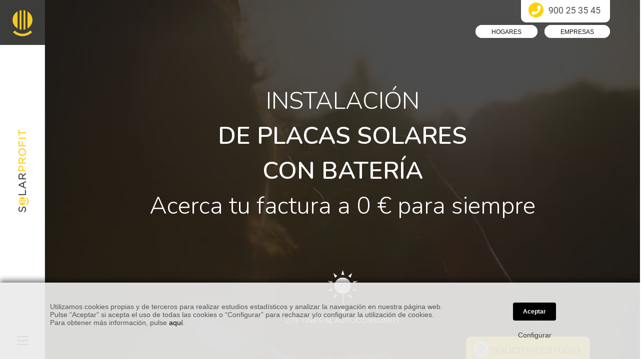

--- FILE ---
content_type: text/html; charset=UTF-8
request_url: https://solarprofit.es/es/blog/aumento-empleo-sector-fotovoltaico/
body_size: 13979
content:



<!DOCTYPE html>
<html lang="es">
<head>

    <!-- Google Tag Manager -->
    <script>(function(w,d,s,l,i){w[l]=w[l]||[];w[l].push({'gtm.start':
          new Date().getTime(),event:'gtm.js'});var f=d.getElementsByTagName(s)[0],
        j=d.createElement(s),dl=l!='dataLayer'?'&l='+l:'';j.async=true;j.src=
        'https://www.googletagmanager.com/gtm.js?id='+i+dl;f.parentNode.insertBefore(j,f);
      })(window,document,'script','dataLayer','GTM-PNBMTLM');</script>
    <!-- End Google Tag Manager -->

    <script>
    (function (w,d,dn,t){w[dn]=w[dn]||[];w[dn].push({eventType:'init',value:t,dc:''});
    var f=d.getElementsByTagName('script')[0],c=d.createElement('script');c.async=true;
    c.src='https://tags.creativecdn.com/1YbTms0AAfA1wG6mq6R9.js';
    f.parentNode.insertBefore(c,f);})(window,document,'rtbhEvents','1YbTms0AAfA1wG6mq6R9');
    </script>

    <meta charset="UTF-8">
    <title>SolarProfit</title>

    <meta http-equiv="X-UA-Compatible" content="IE=edge" />
    <meta name="viewport" content="width=device-width,initial-scale=1.0,maximum-scale=1" />
    <meta name="author" content="Citric">

    <meta name="description" content="">
    <meta name="keywords" content="">
    
	<meta name="facebook-domain-verification" content="095b35jz68ebofyzy831r99c6n1qx6" />
	
        <!--META-->

    <link rel="alternate" hreflang="es" href="" /> 
    <link rel="alternate" hreflang="ca" href="" />
        <link rel="alternate" hreflang="en" href="" />
    <link rel="alternate" hreflang="eu" href="" />
    <link rel="alternate" hreflang="gl" href="" />
    
    <!-- favicon -->
    <link rel="shortcut icon" href="https://solarprofit.es/img/favicon.png">
    <link rel="apple-touch-icon" href="https://solarprofit.es/img/apple-touch-icon-57x57.png">
    <link rel="apple-touch-icon" sizes="72x72" href="https://solarprofit.es/img/apple-touch-icon-72x72.png">
    <link rel="apple-touch-icon" sizes="114x114" href="https://solarprofit.es/img/apple-touch-icon-114x114.png">

        <link rel="stylesheet" href="https://solarprofit.es/css/headerlibs.min.css" />

    <link rel="canonical" href="https://solarprofit.es/es/blog/aumento-empleo-sector-fotovoltaico/" />
    <!--[if IE]>
        <script src="https://solarprofit.es/js/html5shiv.js"></script>
    <![endif]-->
        <script type="text/javascript" src="https://solarprofit.es/js/jquery.js"></script>

    
    <style type="text/css">
        .sidebar-part2 nav.navbar.bootsnav li.dropdown ul.dropdown-menu.dropdown-level1 {
            padding-top: 40px;
        }
        .sidebar-part2 nav.navbar.bootsnav li.dropdown ul.dropdown-menu.dropdown-level2 {
            padding-top: 82px;
            padding-bottom: 10px;
            overflow-y: auto;
        }
        .sidebar-part2 nav.navbar.bootsnav li.dropdown ul.dropdown-menu.dropdown-level2 a {
            text-transform: uppercase;
        }
        .sidebar-part2 nav.navbar.bootsnav li.dropdown ul.dropdown-menu.dropdown-level3 {
            padding-top: 114px;
        }
        #portal-clientes-menu {
            padding-top: 40px;
        }
        @media (max-width: 991px) {
            .sidebar-part2 nav.navbar.bootsnav #ccaa-link-desktop {
                display: none;
            }
        }
        @media (min-width: 992px) {
            .sidebar-part2 nav.navbar.bootsnav #ccaa-link-mobile {
                display: none;
            }
        }
    </style>
</head>
<body class="left-nav-sidebar home">

<!--BODY START-->



<!-- Google Tag Manager (noscript) -->
<noscript><iframe src="https://www.googletagmanager.com/ns.html?id=GTM-PNBMTLM"
                  height="0" width="0" style="display:none;visibility:hidden"></iframe></noscript>
<!-- End Google Tag Manager (noscript) -->

<!-- Piwik -->
<script type="text/javascript">
var _spef = _spef || [];
_spef.push(["enableLinkTracking"]);
_spef.push(["trackPageView"]);
(function () {
var u = "//trck.spoteffects.net/analytics/";
_spef.push(['setTrackerUrl', u + 'piwik.php']);
_spef.push(['setSiteId',977]);
var d = document, g = d.createElement("script"), s =
d.getElementsByTagName("script")[0];
g.type = "text/javascript";
g.defer = true;
g.async = true;
g.src = u + "spef.min.js";
s.parentNode.insertBefore(g, s);
})();
</script>
<!-- End Piwik Code -->

<header>
    <div class="left-nav">

        <div class="sidebar-part-center">
            <a id="tlf" href="tel:937323595"><img src="https://solarprofit.es/media/tlf-mobile.png" alt="937323595"></a>
        </div>
        <script type="text/javascript">
          $('#tlf').on('click', function (e) {
            e.preventDefault();
            e.stopPropagation();

            var $this = $(this);
            ga('gtm1.send', 'event', 'llamada', 'click', 'telefono', 0);
            $.post('/createLead.php', {'lead': 'phone'}, function (res) {
              location.href=$this.attr('href');
            });
          });
        </script>
        <style>
            .sidebar-part-center{
                display:none;
            }
			.sidebar-part2 ul > li {
			    padding: 8px 0;
			}
            @media (max-width: 767px) {
                .sidebar-part-center{
                    display:block;
                    position: fixed;
                    top: 15px;
                    left: 50%;
                    margin-left: -70px;
                    font-size: 16px;
                }
            }
        </style>

        <!-- start logo -->
        <div class="sidebar-part1">
            <a href="https://solarprofit.es/es/" title="SolarProfit" class="logo"><img src="https://solarprofit.es/img/logo-icon-fill.png" data-rjs="https://solarprofit.es/img/logo-icon-fill@2x.png" alt="SolarProfit"></a>
        </div>
        <!-- end logo -->
        <div class="sidebar-part2">
            <div style="padding-top: 50px;">
                <div class="sidebar-middle-menu alt-font font-weight-600">
                    <nav class="navbar bootsnav navbar-expand-lg alt-font">
                        <div id="navbar-menu" class="collapse navbar-collapse no-padding">
                            <ul class="nav navbar-nav margin-80px-bottom" style="height: unset;">
                                                                <li class="">
                                    <a href="https://solarprofit.es/lang-es/pag/instala-aerotermia/" title="">INSTALACIÓN DE AEROTERMIA</a>
                                </li>
                                                                <li class="dropdown">
                                                                        <a href="https://solarprofit.es/lang-es/pag/placas-solares/" title="" data-toggle="dropdown">PLACAS SOLARES<i class="fas fa-angle-right pull-right"></i></a>
                                                                        <ul class="dropdown-menu second-level dropdown-level1">
                                        <li class="">
                                            <a href="https://solarprofit.es/lang-es/pag/placas-solares-para-casas/" title="" data-toggle="dropdown">BENEFICIOS AUTOCONSUMO FOTOVOLTAICO</a>
                                        </li>
                                        <li class="">
                                            <a href="https://solarprofit.es/lang-es/pag/hogares/" title="">PLACAS SOLARES PARA HOGARES</a>
                                        </li>
                                        <li class="">
                                            <a href="https://solarprofit.es/lang-es/pag/empresas/" title="">PLACAS SOLARES PARA EMPRESAS</a>
                                        </li>
                                    </ul>
                                </li>
                                <li id="ccaa-link-mobile" class="">
                                    <a href="https://solarprofit.es/lang-es/pag/landing-ccaa/" title="">AYUDAS PLACAS SOLARES</a>
                                </li>
                                                                <li id="ccaa-link-desktop" class="dropdown">
                                    <a href="https://solarprofit.es/lang-es/pag/landing-ccaa/" title="" data-toggle="dropdown">AYUDAS PLACAS SOLARES<i class="fas fa-angle-right pull-right"></i></a>
                                    <ul class="dropdown-menu second-level dropdown-level2">
                                        <li class="">
                                            <a href="/es/placas-solares-andalucia/" title="">Andalucía</a>
                                        </li>
                                        <li class="">
                                            <a href="/es/placas-solares-aragon/" title="">Aragón</a>
                                        </li>
                                        <li class="">
                                            <a href="/es/placas-solares-asturias/" title="">Asturias</a>
                                        </li>
                                        <li class="">
                                            <a href="/es/placas-solares-balears/" title="">Islas Baleares</a>
                                        </li>
                                        <li class="">
                                            <a href="/es/placas-solares-cantabria/" title="">Cantabria</a>
                                        </li>
                                        <li class="">
                                            <a href="/es/placas-solares-castilla-la-mancha/" title="">Castilla-La Mancha</a>
                                        </li>
                                        <li class="">
                                            <a href="/es/placas-solares-castilla-y-leon/" title="">Castilla y León</a>
                                        </li>
                                        <li class="">
                                            <a href="/es/placas-solares-cataluna/" title="">Cataluña</a>
                                        </li>
                                        <li class="">
                                            <a href="/es/placas-solares-valencia/" title="">Comunidad Valenciana</a>
                                        </li>
                                        <li class="">
                                            <a href="/es/placas-solares-extremadura/" title="">Extremadura</a>
                                        </li>
                                        <li class="">
                                            <a href="/es/placas-solares-galicia/" title="">Galicia</a>
                                        </li>
                                        <li class="">
                                            <a href="/es/placas-solares-la-rioja/" title="">La Rioja</a>
                                        </li>
                                        <li class="">
                                            <a href="/es/placas-solares-madrid/" title="">Comunidad de Madrid</a>
                                        </li>
                                        <li class="">
                                            <a href="/es/placas-solares-murcia/" title="">Región de Murcia</a>
                                        </li>
                                        <li class="">
                                            <a href="/es/placas-solares-navarra/" title="">Comunidad Foral de Navarra</a>
                                        </li>
                                        <li class="">
                                            <a href="/es/placas-solares-euskadi/" title="">País Vasco</a>
                                        </li>
                                    </ul>
                                </li>
                                                                <li class="dropdown">
                                    <a href="#" title="" data-toggle="dropdown" style="text-transform: uppercase;">SOBRE SOLARPROFIT <i class="fas fa-angle-right pull-right"></i></a>
                                    <ul class="dropdown-menu second-level dropdown-level3">
                                        <li class="">
                                            <a href="https://solarprofit.es/lang-es/pag/nosotros/" title="">NOSOTROS</a>
                                        </li>
                                        <li class="">
                                            <a href="https://solarprofit.es/lang-es/pag/landing-bsaas/" title="">FACTURA DE LUZ 0</a>
                                        </li>
                                        <li class="">
                                            <a href="https://solarprofit.es/lang-es/pag/landing-garantia/" title="">GARANTÍA TOTAL</a>
                                        </li>
                                        <li class="">
                                            <a href="https://solarprofit.es/lang-es/pag/unete/" title="">ÚNETE AL EQUIPO</a>
                                        </li>
                                        <li class="">
                                            <a href="https://solarprofit.es/lang-es/pag/colabora-con-solarprofit/" title="">COLABORADORES</a>
                                        </li>
                                        <li class="">
                                            <a href="https://solarprofit.es/lang-es/pag/inversores/" title="">INVERSORES</a>
                                        </li>
                                    </ul>
                                </li>
                                                                <li class="">
                                    <a href="https://solarprofit.es/lang-es/pag/blog/" title="">BLOG</a>
                                </li>
                                                                <li class="">
                                    <a href="https://solarprofit.es/lang-es/pag/opiniones/" title="">OPINIONES SOBRE SOLARPROFIT</a>
                                </li>
                                <li class="">
                                    <a href="https://solarprofit.es/lang-es/pag/landing2/" title="">SOLICITAR ESTUDIO PERSONALIZADO</a>
                                </li>
                                <li class="">
                                    <a href="https://solarprofit.es/lang-es/pag/contacto/" title="">CONTACTO</a>
                                </li>
                                
                                <li class="dropdown">
                                    <a href="#" title="" data-toggle="dropdown">IDIOMA<i class="fas fa-angle-right pull-right"></i></a>
                                    <ul class="dropdown-menu second-level">
                                        <li class="">
                                            <a href="/lang-ca/blog/aumento-empleo-sector-fotovoltaico/" title="" data-toggle="dropdown">Català</a>
                                        </li>
                                        <li class="">
                                            <a href="/lang-es/blog/aumento-empleo-sector-fotovoltaico/" title="" data-toggle="dropdown">Castellano</a>
                                        </li>
                                        <li class="">
                                            <a href="/lang-en/blog/aumento-empleo-sector-fotovoltaico/" title="" data-toggle="dropdown">English</a>
                                        </li>
                                        <li class="">
                                            <a href="/lang-eu/blog/aumento-empleo-sector-fotovoltaico/" title="" data-toggle="dropdown">Euskara</a>
                                        </li>
                                        <li class="">
                                            <a href="/lang-gl/blog/aumento-empleo-sector-fotovoltaico/" title="" data-toggle="dropdown">Galego</a>
                                        </li>
                                    </ul>
                                </li>
                                <li style="text-align: left;">
                                    <div class="icon-social-medium">
                                        <a href="https://www.instagram.com/solar_profit/" target="_blank" class="text-extra-dark-gray text-deep-pink-hover"><i class="fab fa-instagram" aria-hidden="true"></i></a>
                                        <a href="https://www.facebook.com/solarprofitenergia/" target="_blank" class="text-extra-dark-gray text-deep-pink-hover"><i class="fab fa-facebook-f" aria-hidden="true"></i></a>
                                        <a href="https://twitter.com/SolarProfit" target="_blank" class="text-extra-dark-gray text-deep-pink-hover"><i class="fab fa-twitter" aria-hidden="true"></i></a>
                                        <a href="https://www.linkedin.com/company/solar-profit-energy-services/" target="_blank" class="text-extra-dark-gray text-deep-pink-hover"><i class="fab fa-linkedin" aria-hidden="true"></i></a>
                                        <a href="https://www.youtube.com/channel/UCYupvxo-Nv1pkT10RgW-6Vg" target="_blank" class="text-extra-dark-gray text-deep-pink-hover"><i class="fab fa-youtube" aria-hidden="true"></i></a>
                                    </div>
                                </li>
                                <li id="portal-clientes-menu">
                                    <div class="icon-social-medium">
                                        <a href="https://portal.solarprofit.es" title=""><img src="https://solarprofit.es/img/user.png" alt="SolarProfit" style="width:25px; height:25px; margin-right: 15px;">PORTAL CLIENTE</a>
                                    </div>
                                </li>
                                <li>
                                    <div class="side-left-menu-close close-side"></div>
                                </li>
                            </ul>
                        </div>
                    </nav>
                    <div class="right-bg"><a href="https://solarprofit.es/es/" title="SolarProfit"><img src="https://solarprofit.es/img/digital-text.png" alt="SolarProfit"></a></div>
                </div>
            </div>
            <div class="sidebar-legal text-small alt-font">
                <a href="https://solarprofit.es/lang-es/pag/legal-2/" rel="nofollow">Política de privacidad</a>
                <a href="https://solarprofit.es/lang-es/pag/legal-4/" rel="nofollow">Política de cookies</a>
                <a href="https://solarprofit.es/lang-es/pag/legal-1/" rel="nofollow">Aviso legal</a>
                <a href="https://solarprofit.es/lang-es/pag/codigo-etico/" rel="nofollow">Responsabilidad social corporativa</a>
                <a href="https://solarprofit.es/lang-es/pag/canal-etico/" rel="nofollow">Canal Ético</a>
            </div>
        </div>
        <div class="sidebar-part3">
            <div class="bottom-menu-icon">
                <a href="javascript:void(0);" class="right-menu-button text-extra-dark-gray nav-icon" id="showRightPush">
                    <span></span>
                    <span></span>
                    <span></span>
                    <span></span>
                </a>
            </div>
        </div>
    </div>
</header>
<!-- end header -->

<script>
$(document).ready(function(){
    if(window.matchMedia("only screen and (min-width: 768px)").matches) {
        setTimeout(function(){
            $(".html-video").prepend('<source type="video/mp4" src="https://solarprofit.es/media/home-2.mp4">');
        }, 100);
    }

    $(".teunes").click(function(){
        $(".videoo").animate({"top":"-100px", "opacity":"0"});
        setTimeout(function(){
            // window.location = "https://solarprofit.es?lang=es&solar=profit";
        }, 1000);
    });

    locationMutex = 0;
    if(locationMutex == 0){
        setTimeout(function(){
            $(".videoo").fadeOut();
            locationMutex = 1;
        }, 5000);
    }

    // locationMutex = 0;
    // if(locationMutex == 0){
    //     setTimeout(function(){
    //         $(window).scroll(function(){
               
    //                 $(".videoo").animate({"top":"-100px", "opacity":"0"});
    //                 setTimeout(function(){
    //                     // window.location = "https://solarprofit.es?lang=es&solar=profit";
    //                     $(".videoo").hide();
    //                 }, 1500);
                
    //             locationMutex = 1;
    //         });
    //     }, 999);
    // }
});
</script>
<style>
.toprightbuttons{
    position:absolute;
    top:50px;
    right:50px;
    z-index:99;
}
.toprightbuttons{
    position:absolute;
    top:50px;
    right:50px;
    z-index:99;
}
.toprightbuttons a{
    padding:5px 30px 3px 30px;
    margin-right:10px;
    border-radius:20px;
    border:2px solid #fff;
    background:#fff;
    color:#000;
    font-size:12px;
    font-weight:400;
}
.toprightbuttons a:hover{
    background:transparent;
}
.teunes{
    position:absolute;
    bottom:80px;
/*    left:45%;*/
    left: 50%;
    transform: translateX(-50%);
    z-index:99;
}
.teunes:hover{
    bottom:60px;
    transition: all 400ms; -webkit-transition: all 400ms; -moz-transition: all 400ms; -ms-transition: all 400ms; -o-transition: all 400ms;
}
.videobox{
    margin:0 0 0 0px;
    padding:20% 40px 40px 40px;
    min-height:600px;
}
.vb-title{
    font-size:48px;
}
.vb-title-2{
    font-size:26px;
}
.videobox p{
    color:#333;
}
@media (max-width: 768px) {
    /*.teunes{
        left:27%;
    }*/
    .videobox{
        margin:0;
        /*padding:100px 40px 40px 40px;
        min-height:450px;*/
        padding:60px 40px 40px 40px;
        min-height:70vh;
    }
    .vb-title{
        font-size:28px;
    }
    .vb-title-2{
        font-size:18px;
    }
    .videobox p{
        color:#000;
        font-size:14px;
    }
}
/*@media (min-width: 1024px) and (max-height: 700px) {
    .videobox {
        padding-top: 0;
    }
}*/
@media (min-width: 1024px) {
    .videoo .container {
        height: 100%;
    }
    .videoo .row {
        height: 100%;
        -ms-flex-align: center!important;
        align-items: center!important;
    }
    .videobox {
        padding-top: 0;
        padding-bottom: 0;
        min-height: unset;
    }
}
</style>

<!-- start video style 04 section -->
<section class="position-relative wow videoo" style="width:100%; height:102%;z-index: 9999;">
	<div class="toprightbuttons only-desktop">
        <a href="https://solarprofit.es/lang-es/pag/hogares/" class="text-uppercase">Hogares</a>
        <a href="https://solarprofit.es/lang-es/pag/empresas/" class="text-uppercase">Empresas</a>
    </div>
    <a href="#none" class="teunes text-center">
        <img src="https://solarprofit.es/media/ico-te-unes.png" style="width:60px;">
        <br/>
        <span class="text-white">¿TE UNES AL AUTOCONSUMO?</span>
    </a>
    <div class="opacity-medium bg-black z-index-0"></div>
    <div class="container">
        <div class="row">
            <div class="col-12 col-lg-12 small-screen videobox text-center">
            <h1 class="alt-font width-100 font-weight-300 text-white vb-title">INSTALACIÓN <br><span class="font-weight-600">DE PLACAS SOLARES<br>CON BATERÍA</span><br>Acerca tu factura a 0 € para siempre</h1>
            </div>
        </div>
    </div>
	    <video loop="" autoplay="" controls="" muted class="html-video" poster="https://solarprofit.es/media/home.jpg">
    </video>



    <style>
    .spot{
        position:absolute;
        bottom:80px;
        right:50px;
        max-width:200px;
        z-index:9999;
    }
    @media (max-width: 768px) {
        .spot {
            display:none;
        }
    }
    </style>
    <!-- <a href="https://solarprofit.es/es/landing/" target="_blank" class="spot"><img style="" src="https://solarprofit.es/media/spot.png"></a> -->



</section>
<!-- end video style 04 section -->
    <style>
    @media (min-width: 769px) {
        .spot{
            position:absolute;
            bottom:80px;
            right:50px;
            max-width:200px;
            z-index:9999;
        }
    }
    @media (max-width: 768px) {
        .spot {
            position:absolute;
            bottom:50px;
            right:50px;
            max-width:150px;
            z-index:9999;
        }
    }
    @media (max-width: 420px) {
        .spot {
            position:absolute;
            top:80px;
            right:30px;
            max-width:115px;
            z-index:9999;
        }
    }
    @media (max-width: 370px) {
        .spot {
            position:absolute;
            top:80px;
            right:30px;
            max-width:100px;
            z-index:9999;
        }
    }
    </style>
    <!-- <a href="https://solarprofit.es/es/conlacabezabienalta/" target="_blank" class="spot"><img style="" src="https://solarprofit.es/media/spot-22-2.png"></a> -->


<script>
$(document).ready(function(){
	_loopSlides();
});
function _loopSlides(){
	// if ($("#multiscroll-nav li:eq(3) a").hasClass("active")) {
	// 	$("#multiscroll-nav").addClass("hide");
	// } else {
	// 	$("#multiscroll-nav").removeClass("hide");
	// }

	setTimeout(function() {
		_loopSlides()
	}, 500);
}
</script>

    <div class="vertical-slider-styles">
        <link rel="stylesheet" href="https://solarprofit.es/js/splitslider/_css.min.css">
        <script defer src="https://solarprofit.es/js/splitslider/_js.min.js"></script>
    </div>

    

    <style>
    #multiscroll-nav ul li a {
        color: #999;
    }
    </style>
    <div class="edgtf-vertical-split-slider">
        <div class="edgtf-vss-ms-left">
            <div class="edgtf-vss-ms-section" style="text-align: left; background:#ffd100;">
                <div class="edgtf-elements-holder edgtf-two-columns edgtf-responsive-mode-768">
                    <div class="edgtf-eh-item edgtf-horizontal-alignment-left"  
                        data-item-class="edgtf-eh-custom-9228"
                        data-1367-1600="7px 21% 0 11% " 
                        data-1025-1366="9px 21% 0px 11%" 
                        data-769-1024="32% 28% 0px 18%" 
                        data-681-768="53.5% 25% 0px 15% " 
                        data-680="62% 7% 0px 7% ">
                        <div class="edgtf-eh-item-inner">
                            <div class="edgtf-eh-item-content edgtf-eh-custom-9228" style="padding: 10px 28% 0px 28%">
                                <div class="wpb_text_column wpb_content_element " >
                                    <div class="wpb_wrapper">
                                        <h4 class="alt-font text-uppercase text-white width-100 font-weight-300 font-size-52" style="line-height: 1.08em;">FACTURA 0€</h4>
                                        <span class="alt-font text-extra-dark-gray width-100 font-weight-600 d-inline-block font-size-24 text-uppercase">SOSTENIBLE Y SOSTENIDA</span>
                                    </div>
                                </div>
                                <div class="vc_empty_space"   style="height: 5px" ><span class="vc_empty_space_inner"></span></div>
                                <div class="wpb_text_column wpb_content_element " >
                                    <div class="wpb_wrapper">
                                        <p class="text-extra-dark-gray">Materializa en tu factura de la luz todas las ventajas del sistema BSaaS gracias a ProfitEnergy, la comercializadora de la comunidad SolarProfit.</p>
                                    </div>
                                </div>
                                <div class="spacer10"></div>
                                <a href="https://solarprofit.es/lang-es/pag/landing-bsaas/"><span class="text-uppercase text-extra-dark-gray font-weight-600">CONSIGUE UNA FACTURA 0€ <i class="fa fa-arrow-right" style=""></i></span></a>
                            </div>
                        </div>
                    </div>
                </div>
            </div>
            <div class="edgtf-vss-ms-section split-dark" style="text-align: left; background:#4a4a4a;">
                <div class="edgtf-elements-holder edgtf-two-columns edgtf-responsive-mode-768">
                    <div class="edgtf-eh-item edgtf-horizontal-alignment-left"  
                        data-item-class="edgtf-eh-custom-9228"
                        data-1367-1600="7px 21% 0 11% " 
                        data-1025-1366="9px 21% 0px 11%" 
                        data-769-1024="32% 28% 0px 18%" 
                        data-681-768="53.5% 25% 0px 15% " 
                        data-680="62% 7% 0px 7% ">
                        <div class="edgtf-eh-item-inner">
                            <div class="edgtf-eh-item-content edgtf-eh-custom-9228" style="padding: 10px 28% 0px 28%">
                                <div class="wpb_text_column wpb_content_element " >
                                    <div class="wpb_wrapper">
                                        <h4 class="alt-font text-uppercase text-white width-100 font-weight-300 font-size-52" style="line-height: 1.08em;">PLACAS<br> SOLARES</h4>
                                        <span class="alt-font text-deep-pink width-100 font-weight-600 d-inline-block font-size-24 text-uppercase">CON BATERÍA</span>
                                    </div>
                                </div>
                                <div class="vc_empty_space"   style="height: 5px" ><span class="vc_empty_space_inner"></span></div>
                                <div class="wpb_text_column wpb_content_element " >
                                    <div class="wpb_wrapper">
                                        <p class="text-white">La única solución integral del mercado que consigue una factura cercana a 0€ o incluso 0€ de forma sostenible y sostenida en el tiempo. Nuestro software inteligente trabaja para optimizar tu instalación de placas solares y maximizar tu ahorro.</p>
                                    </div>
                                </div>
                                <div class="spacer10"></div>
                                <a href="https://solarprofit.es/lang-es/pag/landing-bsaas/"><span class="text-uppercase text-white font-weight-600">ACERCA TU FACTURA A CERO PARA SIEMPRE <i class="fa fa-arrow-right" style=""></i></span></a>
                            </div>
                        </div>
                    </div>
                </div>
            </div>
            <div class="edgtf-vss-ms-section" style="text-align: left; background:#ffd100;">
                <div class="edgtf-elements-holder edgtf-two-columns edgtf-responsive-mode-768">
                    <div class="edgtf-eh-item edgtf-horizontal-alignment-left"  
                        data-item-class="edgtf-eh-custom-9228"
                        data-1367-1600="7px 21% 0 11% " 
                        data-1025-1366="9px 21% 0px 11%" 
                        data-769-1024="32% 28% 0px 18%" 
                        data-681-768="53.5% 25% 0px 15% " 
                        data-680="62% 7% 0px 7% ">
                        <div class="edgtf-eh-item-inner">
                            <div class="edgtf-eh-item-content edgtf-eh-custom-9228" style="padding: 10px 28% 0px 28%">
                                <div class="wpb_text_column wpb_content_element " >
                                    <div class="wpb_wrapper">
                                        <h4 class="alt-font text-uppercase text-white width-100 font-weight-300 font-size-52">25 AÑOS</h4>
                                        <span class="alt-font text-extra-dark-gray width-100 font-weight-600 d-inline-block font-size-24 text-uppercase">GARANTÍA TOTAL DEL SISTEMA</span>
                                    </div>
                                </div>
                                <div class="vc_empty_space"   style="height: 5px" ><span class="vc_empty_space_inner"></span></div>
                                <div class="wpb_text_column wpb_content_element " >
                                    <div class="wpb_wrapper">
                                        <p class="text-extra-dark-gray">Somos la única empresa de energía solar fotovoltaica que de verdad garantiza la producción y el funcionamiento de la instalación durante 25 años y la batería, hasta los 16000 kWh de uso.</p>
                                    </div>
                                </div>
                                <div class="spacer10"></div>
                                <a href="https://solarprofit.es/lang-es/pag/landing-garantia/"><span class="text-uppercase text-extra-dark-gray font-weight-600">MÁS INFORMACIÓN SOBRE NUESTRA GARANTÍA SOLAR-SYSTEM <i class="fa fa-arrow-right" style=""></i></span></a>
                            </div>
                        </div>
                    </div>
                </div>
            </div>
            <div class="edgtf-vss-ms-section"  style="text-align: left; background:#ffffff;">
                <div class="edgtf-elements-holder edgtf-two-columns edgtf-responsive-mode-768">
                    <div class="edgtf-eh-item edgtf-horizontal-alignment-left"  
                        data-item-class="edgtf-eh-custom-9228"
                        data-1367-1600="7px 21% 0 11% " 
                        data-1025-1366="9px 21% 0px 11%" 
                        data-769-1024="32% 28% 0px 18%" 
                        data-681-768="53.5% 25% 0px 15% " 
                        data-680="62% 7% 0px 7% ">
                        <div class="edgtf-eh-item-inner">
                            <div class="edgtf-eh-item-content edgtf-eh-custom-9228" style="padding: 10px 28% 0px 28%">
                                <div class="wpb_text_column wpb_content_element " >
                                    <div class="wpb_wrapper">
                                        <h4 class="alt-font text-uppercase text-deep-pink width-100 font-weight-300 font-size-52">CUIDA</h4>
                                        <span class="alt-font text-extra-dark-gray width-100 font-weight-600 d-inline-block font-size-24 text-uppercase">El medioambiente</span>
                                    </div>
                                </div>
                                <div class="vc_empty_space"   style="height: 5px" ><span class="vc_empty_space_inner"></span></div>
                                <div class="wpb_text_column wpb_content_element " >
                                    <div class="wpb_wrapper">
                                        <p class="text-extra-dark-gray">La energía solar es limpia, no emite gases nocivos, por lo que reducirás las emisiones de CO₂ y ayudarás a combatir el cambio climático.</p>
                                    </div>
                                </div>
                                <div class="spacer10"></div>
                                <a href="https://solarprofit.es/es/genera-buena-energia/"><span class="text-uppercase text-extra-dark-gray font-weight-600">SÚMATE A LA BUENA ENERGÍA <i class="fa fa-arrow-right" style=""></i></span></a>
                            </div>
                        </div>
                    </div>
                </div>
            </div>
            <div class="edgtf-vss-ms-section"  style="text-align: left; background:#ffd100;">
                <div class="edgtf-elements-holder edgtf-two-columns edgtf-responsive-mode-768">
                    <div class="edgtf-eh-item edgtf-horizontal-alignment-center"  
                        data-item-class="edgtf-eh-custom-9228"
                        data-1367-1600="7px 21% 0 11% " 
                        data-1025-1366="9px 21% 0px 11%" 
                        data-769-1024="32% 28% 0px 18%" 
                        data-681-768="53.5% 25% 0px 15% " 
                        data-680="62% 7% 0px 7% ">
                        <div class="edgtf-eh-item-inner">
                            <div class="edgtf-eh-item-content edgtf-eh-custom-9228" style="padding: 10px 28% 0px 28%">
                                <div class="wpb_text_column wpb_content_element " >
                                    <div class="wpb_wrapper">
                                        <h4 class="alt-font text-uppercase text-extra-dark-gray width-100 font-weight-300 font-size-32 margin-10px-bottom">INSTALACIÓN SOLAR</h4>
                                        <span class="alt-font text-extra-dark-gray width-100 font-weight-600 d-inline-block font-size-24 text-uppercase">HOGARES</span>
                                    </div>
                                </div>
                                <div class="spacer40"></div>
                                <a href="https://solarprofit.es/lang-es/pag/hogares/" class="btn btn-small btn-transparent-black">AHORRA CON EL AUTOCONSUMO <i class="fa fa-arrow-right" style="right: -8px;"></i></a>
                            </div>
                        </div>
                    </div>
                </div>
            </div>
        </div>
        
        <div class="edgtf-vss-ms-right">
            <div class="edgtf-vss-ms-section" style="background-image: url(https://solarprofit.es/media/home-factura-0.jpg);padding: 0px 0px 0px 0px ;text-align: left">
            </div>
            <div class="edgtf-vss-ms-section" style="background-image: url(https://solarprofit.es/media/slide01-2.jpg);padding: 0px 0px 0px 0px ;text-align: left">
            </div>
            <div class="edgtf-vss-ms-section" style="background-image: url(https://solarprofit.es/media/home-garantia.jpg) ;padding: 0px 0px 0px 0px ;text-align: left">
            </div>
            <div class="edgtf-vss-ms-section" style="background-image: url(https://solarprofit.es/media/slide03-2.jpg);padding: 0px 0px 0px 0px ;text-align: left">
            </div>
            <div class="edgtf-vss-ms-section"  style="text-align: left; background:#4a4a4a;">
                <div class="edgtf-elements-holder edgtf-two-columns edgtf-responsive-mode-768">
                    <div class="edgtf-eh-item edgtf-horizontal-alignment-center"  
                        data-item-class="edgtf-eh-custom-9228"
                        data-1367-1600="7px 21% 0 11% " 
                        data-1025-1366="9px 21% 0px 11%" 
                        data-769-1024="32% 28% 0px 18%" 
                        data-681-768="53.5% 25% 0px 15% " 
                        data-680="62% 7% 0px 7% ">
                        <div class="edgtf-eh-item-inner">
                            <div class="edgtf-eh-item-content edgtf-eh-custom-9228" style="padding: 10px 28% 0px 28%">
                                <div class="wpb_text_column wpb_content_element " >
                                    <div class="wpb_wrapper">
                                        <h4 class="alt-font text-uppercase text-white width-100 font-weight-300 font-size-32 margin-10px-bottom">INSTALACIÓN SOLAR</h4>
                                        <span class="alt-font text-white width-100 font-weight-600 d-inline-block font-size-24 text-uppercase">EMPRESAS</span>
                                    </div>
                                </div>
                                <div class="spacer40"></div>
                                <a href="https://solarprofit.es/lang-es/pag/empresas/" class="btn btn-small btn-transparent-white">AHORRA CON EL AUTOCONSUMO <i class="fa fa-arrow-right" style="right: -8px;"></i></a>
                            </div>
                        </div>
                    </div>
                </div>
            </div>
        </div>
    </div>

    <div class="callme">
    	<a id="callme" href="tel:900253545"><img src="https://solarprofit.es/media/tlf-img.png" alt="900253545"></a>
    </div>
    <script type="text/javascript">
        $('#callme').on('click', function (e) {
            e.preventDefault();
            e.stopPropagation();

            var $this = $(this);
			ga('gtm1.send', 'event', 'llamada', 'click', 'telefono', 0);
			$.post('/createLead.php', {'lead': 'phone'}, function (res) {
			  location.href=$this.attr('href');
            });
		});
    </script>
    <div class="solicitars">
    	<!-- <a href="https://solarprofit.es/lang-es/pag/solicita/" target="_self"> -->
        <a href="https://solarprofit.es/lang-es/pag/landing2/" target="_self">
    		<i class="icon-document"></i><span>Solicitar estudio</span>
    	</a>
    </div>
    <div class="buy-theme2 alt-font">
        <!-- <a href="https://solarprofit.es/lang-es/pag/solicita/" target="_self"> -->
        <a href="https://solarprofit.es/lang-es/pag/landing2/" target="_self">
    		<i class="icon-document"></i><span>Solicitar estudio</span>
    	</a>
    </div>
    <style>
    .solicitars{
        bottom: -10px;
        /*right: 50px;*/
        right: 100px;
        background: #ffd100;
        color:#444;
        width: auto;
        text-align: center;
        position: fixed;
        padding: 10px 19px 15px 15px;
        border-radius:10px;
        z-index: 9999;
        font-size: 18px;
        text-transform:uppercase;
        box-shadow:0px -2px 2px rgba(0,0,0,0.1);
    }
	.solicitars:hover{
        background: rgba(255,255,255,0.6);
    }
    .solicitars a:hover{
        color:#000;
    }
    .solicitars i{
		width:30px;
        border-radius:50px;
        background:#fff;
        color:#000 !important;
        padding: 6px;
        margin:0 5px 0 0;
    }
    .callme{
        top: -10px;
        right: 60px;
        background: #fff;
        width: auto;
        text-align: center;
        position: fixed;
        padding: 15px 19px 10px 15px;
        border-radius:10px;
        z-index: 9999;
        font-size: 18px;
        box-shadow:0px 2px 2px rgba(0,0,0,0.1);
    }
	.callme:hover{
        background: rgba(255,255,255,0.6);
    }
    .callme i{
        border-radius:50px;
        background:#ffd100;
        color:#fff !important;
        padding: 6px;
        margin:0 5px 0 0;
    }
    .callme a:hover{
        color:#000 !important;
    }
    .buy-theme2 {
        display:none;
    }
    @media (max-width: 767px) {
        .callme{
            display:none;
        }
        .solicitars{
            display:none;
        }
        .buy-theme {
            display:none;
        }
        .buy-theme2 {
            display:block;
        }
        .buy-theme2 {
            bottom: 0px;
            left: 0px;
            background: #ffd100;
            width:100%;
            text-align:center;
            position: fixed;
            padding:10px;
            z-index: 999;
        }
        .buy-theme2 span{
            padding: 0 9px;
            position: relative;
            top: -6px;
            opacity: 1;
        }
        .buy-theme2 a {
            color: #000;
            font-size: 16px;
            text-transform: uppercase;
            padding: 5px 10px;
            display: block;
            text-decoration: none;
            font-weight: 500;
        }
        .buy-theme2 i {
            font-size: 28px;
            color: #000;
            font-weight: 600;
        }
    }
    
    /* Video popup */
#videoModal {
  z-index: 99999;
}
#videoModal .modal-body {
  padding: 0;
}
#videoModal .modal-content {
    text-align: center;
    background: none;
    border: none;
}
#videoModal .close-button {
    position: absolute;
    top: -15px;
    right: -15px;
    z-index: 2000;
    width: 27px;
    height: 27px;
    display: -webkit-box;
    display: -ms-flexbox;
    display: flex;
    -webkit-box-pack: center;
    -ms-flex-pack: center;
            justify-content: center;
    -webkit-box-align: center;
    -ms-flex-align: center;
            align-items: center;
    font-size: 24px;
    color: #999997;
    text-decoration: none;
    font-weight: 700;
    border-color: #999997;
    border-radius: 50%;
    background-color: #fff;
}
#videoModal .close-button:hover {
    color: #999997;
    text-decoration: none;
}
#videoModal .button-link,
#videoModal .button-link:hover {
  background-color: #74295D;
  border: 1px solid #74295D;
}

#videoModal .btn-link,
#videoModal .btn-link:hover {
    /*max-width: 100%;*/
    white-space: normal;
    font-size: 22px;
    font-weight: 700;
    background-color: #ffd100;
    color: #404040;
    text-decoration: none;
    padding: 12px 24px;
    margin-top: 20px;
}

#popupModal {
    font-family: 'Raleway', sans-serif;
  z-index: 1000000000;
}
#popupModal .modal-content {
    border: none;
    background: none;
}
#popupModal .close-button {
    position: absolute;
    top: -15px;
    right: -15px;
    z-index: 2000;
    width: 27px;
    height: 27px;
    display: -webkit-box;
    display: -ms-flexbox;
    display: flex;
    -webkit-box-pack: center;
    -ms-flex-pack: center;
            justify-content: center;
    -webkit-box-align: center;
    -ms-flex-align: center;
            align-items: center;
    font-size: 24px;
    color: #999997;
    text-decoration: none;
    font-weight: 700;
    border-color: #999997;
    border-radius: 50%;
    background-color: #fff;
}
#popupModal .close-button:hover {
    color: #999997;
    text-decoration: none;
}
#popupModal .modal-body {
    background-color: #ffd100;
    box-shadow: 0px 0px 30px rgba(0, 0, 0, 0.5);
    padding: 15px 20px;
}
#popupModal .modal-title {
    text-align: center;
    font-weight: 500;
    letter-spacing: 0px;
    color: #3C3C3B;
    font-size: 20px;
}
@media (max-width: 575px) {
    #popupModal .modal-dialog {
        max-width: 290px;
        margin: 0.5rem auto;
    }
    #popupModal .modal-content {
        margin-top: -40px;
    }
}
@media (min-width: 576px) {
  #popupModal .modal-dialog {
    max-width: 680px;
  }
}


/*new styles*/
.edgtf-vertical-split-slider .edgtf-vss-ms-section.ms-table.bg-esquema  {
    background-color: #fff;
    background-size: contain;
    background-position: center;
    background-repeat: no-repeat;
}

/*.formulario-wrapper {
    max-width: 680px;
    background-color: #E5E5E5;
    box-shadow: 0px 0px 30px rgba(0, 0, 0, 0.5);
    padding: 15px 20px;
    margin: 25px auto;
}*/
/*form {
    padding: 0 50px;
}*/
form label,
form .form-question {
    font-weight: 500;
    font-size: 16px;
    line-height: 1.2;
    color: #3C3C3B;
    margin-top: 0;
    margin-bottom: 0;
}
form label:not(.radio-label) {
    margin-top: 10px;
    margin-bottom: 5px;
}
.row-radio {
    display: -webkit-box;
    display: -ms-flexbox;
    display: flex;
    -webkit-box-align: center;
    -ms-flex-align: center;
            align-items: center;
    -ms-flex-pack: distribute;
    justify-content: space-around;
}

.radio-wrapper input[type="radio"],
.checkbox input[type="checkbox"] {
    -webkit-appearance: none;
    appearance: none;
    background-color: #fff;
    margin: 0;
    margin-left: 5px;
    font: inherit;
    color: #ffffff;
    width: 18px;
    height: 18px;
    transform: translateY(0.1em);
    border: 0;
}
.radio-wrapper input[type="radio"]:checked,
.checkbox input[type="checkbox"]:checked {
    background-color: #ffffff;
    border: 1px solid #3C3C3B;
}
.radio-wrapper input[type="radio"]::before,
.checkbox input[type="checkbox"]::before {
    content: "";
    position: absolute;
    left: 2px;
    top: 2px;
    width: 12px;
    height: 12px;
    background: #3C3C3B;
    opacity: 0;
}
.radio-wrapper input[type="radio"]:checked::before,
.checkbox input[type="checkbox"]:checked::before {
    opacity: 1;
}
.checkbox label {
    font-weight: 400;
    display: flex;
    justify-content: space-between;
    font-size: 14px;
    line-height: 24px;
}

.input-text {
    font-family: 'Raleway', sans-serif;
    font-weight: 400;
    padding: 5px 10px;
    border: 0;
    margin-bottom: 0;
}
.input-text::placeholder {
    font-family: 'Raleway', sans-serif;
    font-weight: 400;
    color: #DFDFDF;
}

form .btn,
form .btn:hover {
    min-width: 180px;
    font-weight: 400;
    font-size: 16px;
    line-height: 1.2;
    text-align: center;
    letter-spacing: 0px;
    color: #FFFFFF;
    background: #3C3C3B;
    border: 0;
    padding: 10px 15px;
}

@media (max-width: 767px) {
    form .form-question {
        margin-bottom: 5px;
    }
    form .text-extra-small {
        font-size: 10px;
    }
}
@media (max-width: 575px) {
    form label,
    form .form-question {
        font-size: 14px;
    }
    form label:not(.radio-label) {
        margin-top: 6px;
        margin-bottom: 3px;
    }
    .checkbox label {
        font-size: 12px;
    }
}
@media (min-width: 992px) {
    form {
        padding: 0 50px;
    }
    .formulario-wrapper {
        padding: 35px 60px 30px 65px;
    }
    form .row-question {
        margin-top: 10px;
        margin-bottom: 20px;
    }
    #popupModal .modal-title {
        font-size: 40px;
    }
}

@import url('https://fonts.googleapis.com/css2?family=Raleway:wght@300;400;500;700;900&display=swap');
    </style>



  <!-- popup Video -->
  <!-- <div class="modal fade" id="videoModal" tabindex="-1" role="dialog" aria-labelledby="videoModalLabel" aria-hidden="true">
    <div class="modal-dialog modal-dialog-centered" role="document">
      <div class="modal-content">
        <button type="button" class="close-button" data-dismiss="modal" aria-label="Close">
          <span aria-hidden="true">×</span>
        </button>
        <div class="modal-body">
                        <div class="embed-responsive embed-responsive-16by9">
            </div>
            <a href="https://solarprofit.es/es/conlacabezabienalta/" class="btn-link text-uppercase btn btn-small">ÚNETE A LA COMUNIDAD</a>
                    </div>
      </div>
    </div>
  </div> -->
  <!-- end popup Video -->
  <!-- popup Form -->
  <div class="modal fade" id="popupModal" tabindex="-1" role="dialog" aria-labelledby="popupModalLabel" aria-hidden="true">
    <div class="modal-dialog modal-dialog-centered" role="document">
      <div class="modal-content">
        <button type="button" class="close-button" data-dismiss="modal" aria-label="Close">
          <span aria-hidden="true">×</span>
        </button>
        <div class="modal-body">
            <p class="modal-title" style="text-transform: uppercase;">¿Quieres ahorrar con placas solares y batería?</p>
            <form id="formulario-1" action="https://solarprofit.es/" method="post">
                <input class="token" type="hidden" name="token" value="b8d1b43eae73587ba56baef574709ecb">
                <input type="hidden" name="action" value="formulario-landing-0123">
                <input type="hidden" name="title" value="Formulario Popup Home">
                <input type="hidden" name="type" value="ParticularRE" />

                <div class="row justify-content-center">
                    <div class="col-12 wow fadeIn">
                        <label for="nombre">Nombre y apellidos*</label>
                        <input type="text" name="nombre" id="nombre" class="input-text" data-req="text" data-req-error="req-nombre" data-req-error-e="req-nombre">
                    </div>
                    <div class="col-12 wow fadeIn">
                        <label for="email">Correo electrónico*</label>
                        <input type="text" name="email" id="email" class="input-text" data-req="email" data-req-error="req-email" data-req-error-e="req-email">
                    </div>
                    <div class="col-12 col-lg-6 wow fadeIn">
                        <label for="telefono">Teléfono*</label>
                        <input type="text" name="telefono" id="telefono" class="input-text" data-req="text" data-req-error="req-tel" data-req-error-e="req-tel">
                    </div>
                    <div class="col-12 col-lg-6 wow fadeIn">
                        <label for="codigopostal">Código postal*</label>
                        <input type="number" name="codigopostal" id="codigopostal" class="input-text" data-req="text" data-req-error="req-codigopostal" data-req-error-e="req-codigopostal">
                    </div>
                    <div class="col-12 wow fadeIn row-question">
                        <div class="row">
                            <div class="col-sm-6">
                                <p class="form-question">¿Eres propietario/a de una casa?</p>
                            </div>
                            <div class="col-sm-6">
                                <div class="row-radio">
                                    <div class="radio-wrapper">
                                        <label for="propiedad1" class="radio-label">
                                            <span>Sí</span>
                                            <input type="radio" id="propiedad1" name="propietario-casa" value="Sí">
                                        </label>
                                    </div>
                                    <div class="radio-wrapper">
                                        <label for="propiedad2" class="radio-label">
                                            <span>No</span>
                                            <input type="radio" id="propiedad2" name="propietario-casa" value="No">
                                        </label>
                                    </div>
                                </div>
                            </div>
                        </div>
                    </div>
                    <div class="col-12 col-lg-7 wow fadeIn text-center">
                        <div class="checkbox">
                            <label for="check2">
                                <span>Acepto recibir información comercial</span>
                                <input type="checkbox" value="1" id="check2" name="newsletter"/>
                            </label>

                        </div>
                    </div>
                    <div class="col-12 col-lg-5 wow fadeIn text-center">
                        <button type="submit" class="text-uppercase btn">Enviar</button>
                    </div>
                    <div class="col-12 text-extra-small txt-justify">
                        <p>Al clicar sobre el botón “<b>ENVIAR</b>”, usted declara haber leído y aceptado la <a href="https://solarprofit.es/lang-es/pag/legal-5/" target="_blank" style="text-decoration:underline;">Política de Privacidad</a> de SOLAR PROFIT SALES, S.L.U., responsable del tratamiento, para que pueda contactarle con el fin de remitirle información sobre los productos y servicios que promociona. Puede ejercer sus derechos de protección de datos en <a href="mailto:dpo@solarprofit.es" style="text-decoration:underline;">dpo@solarprofit.es</a>. </p>
                    </div>

                </div>
            </form>
        </div>
      </div>
    </div>
  </div>
  <!-- end popup Form -->
        
                <!-- responsive css -->
        <link rel="stylesheet" href="https://solarprofit.es/css/responsive.min.css" />

        <!-- HexDerp CSS +  JS -->
        <link rel="stylesheet" href="https://solarprofit.es/css/over.css">

        <script defer src="https://solarprofit.es/js/libs/jquery.base64.js"></script>
        <script defer src="https://solarprofit.es/js/libs/hex.js"></script>
        <script defer src="https://solarprofit.es/js/script.js?timestamp="></script>

        <!-- javascript libraries -->
        <script defer type="text/javascript" src="https://solarprofit.es/js/modernizr.js"></script>
        <script defer type="text/javascript" src="https://solarprofit.es/js/bootstrap.bundle.js"></script>
        <script defer type="text/javascript" src="https://solarprofit.es/js/jquery.easing.1.3.js"></script>
        <script defer type="text/javascript" src="https://solarprofit.es/js/skrollr.min.js"></script>
        <script defer type="text/javascript" src="https://solarprofit.es/js/smooth-scroll.js"></script>
        <script defer type="text/javascript" src="https://solarprofit.es/js/jquery.appear.js"></script>
        <!-- menu navigation -->
        <script defer type="text/javascript" src="https://solarprofit.es/js/bootsnav.js"></script>
        <script defer type="text/javascript" src="https://solarprofit.es/js/jquery.nav.js"></script>
        <!-- animation -->
        <script defer type="text/javascript" src="https://solarprofit.es/js/wow.min.js"></script>
        <!-- page scroll -->
        <script defer type="text/javascript" src="https://solarprofit.es/js/page-scroll.js"></script>
        <!-- swiper carousel -->
        <script defer type="text/javascript" src="https://solarprofit.es/js/swiper.min.js"></script>
        <!-- counter -->
        <script defer type="text/javascript" src="https://solarprofit.es/js/jquery.count-to.js"></script>
        <!-- parallax -->
        <script defer type="text/javascript" src="https://solarprofit.es/js/jquery.stellar.js"></script>
        <!-- magnific popup -->
        <script defer type="text/javascript" src="https://solarprofit.es/js/jquery.magnific-popup.min.js"></script>
        <!-- portfolio with shorting tab -->
        <script defer type="text/javascript" src="https://solarprofit.es/js/isotope.pkgd.min.js"></script>
        <!-- images loaded -->
        <script defer type="text/javascript" src="https://solarprofit.es/js/imagesloaded.pkgd.min.js"></script>
        <!-- pull menu -->
        <script defer type="text/javascript" src="https://solarprofit.es/js/classie.js"></script>
        <script defer type="text/javascript" src="https://solarprofit.es/js/hamburger-menu.js"></script>
        <!-- counter -->
        <script defer type="text/javascript" src="https://solarprofit.es/js/counter.js"></script>
        <!-- fit video -->
        <script defer type="text/javascript" src="https://solarprofit.es/js/jquery.fitvids.js"></script>

        <!-- skill bars -->
        <script defer type="text/javascript" src="https://solarprofit.es/js/skill.bars.jquery.js"></script>
        <!-- justified gallery -->
        <script defer type="text/javascript" src="https://solarprofit.es/js/justified-gallery.min.js"></script>
        <!--pie chart-->
        <script defer type="text/javascript" src="https://solarprofit.es/js/jquery.easypiechart.min.js"></script>
        <!-- instagram -->
        <script defer type="text/javascript" src="https://solarprofit.es/js/instafeed.min.js"></script>
        <!-- retina -->
        <script defer type="text/javascript" src="https://solarprofit.es/js/retina.min.js"></script>
        <!-- revolution -->
        <script defer type="text/javascript" src="https://solarprofit.es/revolution/js/jquery.themepunch.tools.min.js"></script>
        <script defer type="text/javascript" src="https://solarprofit.es/revolution/js/jquery.themepunch.revolution.min.js"></script>
        <!-- revolution slider extensions (load below extensions JS files only on local file systems to make the slider work! The following part can be removed on server for on demand loading) -->
        <!--<script type="text/javascript" src="https://solarprofit.es/revolution/js/extensions/revolution.extension.actions.min.js"></script>
        <script type="text/javascript" src="https://solarprofit.es/revolution/js/extensions/revolution.extension.carousel.min.js"></script>
        <script type="text/javascript" src="https://solarprofit.es/revolution/js/extensions/revolution.extension.kenburn.min.js"></script>
        <script type="text/javascript" src="https://solarprofit.es/revolution/js/extensions/revolution.extension.layeranimation.min.js"></script>
        <script type="text/javascript" src="https://solarprofit.es/revolution/js/extensions/revolution.extension.migration.min.js"></script>
        <script type="text/javascript" src="https://solarprofit.es/revolution/js/extensions/revolution.extension.navigation.min.js"></script>
        <script type="text/javascript" src="https://solarprofit.es/revolution/js/extensions/revolution.extension.parallax.min.js"></script>
        <script type="text/javascript" src="https://solarprofit.es/revolution/js/extensions/revolution.extension.slideanims.min.js"></script>
        <script type="text/javascript" src="https://solarprofit.es/revolution/js/extensions/revolution.extension.video.min.js"></script>-->
        <!-- setting -->
        <script defer type="text/javascript" src="https://solarprofit.es/js/main.js"></script>

        <script type="text/javascript">
            $(window).on('load',function(){
                setTimeout(function() {
                    $('#popupModal').modal('show');
                }, 3000);
                $('#popupModal').on('hidden.bs.modal', function (e) {
                 $('#popupModal').remove();
                });
                //isActiveHours = checkTime();
                //isActiveHours = true;
                // if(isActiveHours) {
                //     console.log("time");
                //     setTimeout(function() {
                //         $('#popupModal').modal('show');
                //     }, 5000);
                // } else {
                    // if (document.cookie.indexOf("VideoVisto=true")<0) {
                    //     setTimeout(function() {
                    //                             //         $("#videoModal .embed-responsive").prepend('<iframe width="560" height="315" src="https://www.youtube.com/embed/AVAQsZXSgJg?autoplay=1&mute=1&rel=0&loop=1&playlist=AVAQsZXSgJg" title="YouTube video player" frameborder="0" allow="accelerometer; autoplay; clipboard-write; encrypted-media; gyroscope; picture-in-picture" allowfullscreen></iframe>');
                    //                             //         $('#videoModal').modal('show');
                    //     }, 5000);
                    //     $.cookie("VideoVisto","true",{ expires: 1, path: '/' });
                    // }
                //}
            });
            // $('#popupModal').on('hidden.bs.modal', function (e) {
            //  $('#popupModal').remove();
            // });
            // $('#videoModal').on('hidden.bs.modal', function (e) {
            //  $('#videoModal').remove();
            // });
            // function checkTime() {
            //     var d = new Date();
            //     var hours = d.getHours();
            //     var minutes = d.getMinutes();
            //     var day = d.getDate();

            //     return day == 5 && hours >= 21 && hours <= 23;
            //}
        </script>

		<div class="cookies">
  <div class="ccookie">
    <div class="ccontent preferences chide">
        <input type="checkbox" id="chk1" checked="checked" disabled><label for="chk1">Cookies necesarias</label>
        <br/>
        Las cookies necesarias son absolutamente esenciales para que la página web funcione correctamente. Esta categoría solo incluye las cookies que garantizan funcionalidades básicas y características de seguridad de la página web. Estas cookies no almacenan ningún tipo de información personal.
        <br/><br/>
        <div class="clear"></div>
        <b>Cookies no necesarias</b><br>
        Les cookies que pueden no ser particularmente necesarias para el funcionamiento de la página web y que se utilizan específicamente para recabar datos personales de los usuarios a través de análisis, anuncios y otros contenidos integrados, se denominan cookies no necesarias. Es obligatorio obtener su consentimiento antes ejecutar estas cookies en la página web. Estas son:
        <br/><br/>
        <input type="checkbox" id="chk2"><label for="chk2">Cookies analíticas</label>
        <br/><br/>
        <div class="clear"></div>
        <input type="checkbox" id="chk3"><label for="chk3">Cookies de funcionalidad o personalización</label>
        <br/><br/>
        <div class="clear"></div>
        <input type="checkbox" id="chk4"><label for="chk4">Cookies de publicidad</label>
      <p style="text-align:center; margin-top:20px;">
        <a href="#None" id="cookies-save" class="cbutton">GUARDAR</a>
      </p>
    </div>
    <div class="ccontent firstpage">
      <div class="wleft">
        Utilizamos cookies propias y de terceros para realizar estudios estadísticos y analizar la navegación en nuestra página web. Pulse “Aceptar” si acepta el uso de todas las cookies o “Configurar” para rechazar y/o configurar la utilización de cookies. Para obtener más información, pulse <a href="https://solarprofit.es/lang-es/pag/legal-4/">aquí</a>.
      </div>
      <div class="wright" style="text-align:center;">
        <a href="#None" id="cookies" class="cbutton">Aceptar</a>
        <br/>
        <a href="#None" id="cookie-pref" class="white">Configurar</a>
      </div>
      <div class="cclear"></div>
    </div>
  </div>
</div>

<script>
var hexcookieBase = "/HexCookies";
/*jQuery loaded on DOM check*/
if(typeof jQuery=='undefined') { var TAG = document.getElementsByTagName("body")[0]; var jqTag = document.createElement('script'); jqTag.type = 'text/javascript'; jqTag.src = hexcookieBase+'/libs.jquery.cookies.js'; TAG.appendChild(jqTag);  if(navigator.appName.indexOf("Internet Explorer")!=-1){ /*If IE*/  setTimeout(function(){ HexInit(); }, 1000); }else{  jqTag.onload = HexInit; }
} else { var TAG = document.getElementsByTagName("body")[0]; var jqTag = document.createElement('script'); jqTag.type = 'text/javascript'; jqTag.src = hexcookieBase+'/libs.cookie.js'; TAG.appendChild(jqTag); jqTag.onload = HexInit;
 if(navigator.appName.indexOf("Internet Explorer")!=-1){ /*If IE*/  setTimeout(function(){ HexInit(); }, 1000); }else{  jqTag.onload = HexInit; }
}

function HexInit() {
  /**
   * Test if a element is empty
   */
  jQuery.extend( {
    empty: function(o) { 
    if( !jQuery.isFunction(o) && ( o == null || o == undefined || o == "" || o.length == 0) ) { 
      return true; 
    }
    return false
    }
  });
  
  if(jQuery.cookie("HexCookieSeed") != "1"){

    jQuery("body .cookies").css({"display":"block"});

    if(jQuery("window").width() <= 768){
      /*Block action to content or not if commented*/
      /*jQuery(".cookies").css("height", parseInt( jQuery("html").height() )+"px");*/
    }

    jQuery("#cookie-pref").click(function(){
      jQuery(".preferences").removeClass("chide");
      jQuery(".firstpage").addClass("chide");
    });
    
    /*Close button*/
    jQuery("#cookies, #cookies-save").click(function(){
    
      /*Custom checks*/
      if(jQuery("#chk1").is(":checked") ){
        jQuery.cookie("HexCookieSeed-1","1",{ expires: 365, path: '/' });
      }
      if(jQuery("#chk2").is(":checked") ){
        jQuery.cookie("HexCookieSeed-2","1",{ expires: 365, path: '/' });
      }
      if(jQuery("#chk3").is(":checked") ){
        jQuery.cookie("HexCookieSeed-3","1",{ expires: 365, path: '/' });
      }
      if(jQuery("#chk4").is(":checked") ){
        jQuery.cookie("HexCookieSeed-4","1",{ expires: 365, path: '/' });
      }
      if(jQuery("#chk5").is(":checked") ){
        jQuery.cookie("HexCookieSeed-5","1",{ expires: 365, path: '/' });
      }
      
      /*Cookies accept and saced*/
      jQuery.cookie("HexCookieSeed","1",{ expires: 365, path: '/' });
      
      /*Hide disclaimer*/
      jQuery("body .cookies").remove();
    });
  }
}
</script>
<style>
/*Colors CSS*/ .cookies a{
    color:#000;
}
.cookies .ccontent a.white{
  color:#3c3c3c;
}
.cookies .ccontent .cbutton{
  background:#000;
}
/*General CSS*/
 .cookies *{     font-size:14px;   line-height:16px;     color:#555; } .cookies a{     font-size:14px; } .cookies a:hover{     font-size:14px !important; } .cookies .wright a{  font-size:14px !important; } .cookies{  display:none;     position:fixed;   bottom:0;   left:0;   width:100%;   height:auto;  z-index:99999;   background:rgba(0,0,0,0.5);     box-shadow:0px -5px 10px rgba(0,0,0,0.5); } .cookies .ccookie{  position:relative;  width:100%; } .cookies .ccontent{     line-height: 16px;  background:rgba(255,255,255,0.85);  color:#333;   padding:40px;   font-size:12px; } .cookies .ccontent.preferences input{   width:auto;     margin: 0 10px 0 0; } .cookies .ccontent.preferences label{   font-weight:bold;   cursor:pointer; } .cookies .ccontent a{   margin:0px;   font-weight:400; } .cookies .ccontent a:hover{  color:#000;   font-size:14px; } .cookies .ccontent .cbutton{  display:inline-block;   color:#fff;   text-decoration:none;   font-weight:600;     font-size:12px !important;   padding:10px 20px;  margin:0px 0 20px 0;  border-radius:4px; } .cookies .ccontent .cbutton:hover{   background:#333;  color:#fff; } .cookies .cclear{   clear:both; } .cookies .wleft{     line-height: 16px;   float:left;   width: 70%; } .cookies .wright{     line-height: 18px;  float:left;   width: 30%; } @media (max-width: 768px) {   .cookies .wleft,  .cookies .wright{     width: 100%;  } } .chide{   display:none !important; }
@media (min-width: 992px) {
  .cookies .ccontent{
    padding-left: 100px;
  }
}
</style>

    <!-- et line icon -->
    <link rel="stylesheet" href="https://solarprofit.es/css/et-line-icons.css" />
    <!-- font-awesome icon -->
    <link rel="stylesheet" href="https://solarprofit.es/css/font-awesome.min.css" />
    <!-- themify icon -->
    <link rel="stylesheet" href="https://solarprofit.es/css/themify-icons.css">
	
	
    <!-- swiper carousel -->
    <link rel="stylesheet" href="https://solarprofit.es/css/swiper.min.css">
    <!-- justified gallery -->
    <link rel="stylesheet" href="https://solarprofit.es/css/justified-gallery.min.css">
    <!-- magnific popup -->
    <link rel="stylesheet" href="https://solarprofit.es/css/magnific-popup.css" />

    <script type="application/ld+json">
    {
      "@context": "https://schema.org",
      "@type": "Corporation",
      "name": "SolarProfit",
      "alternateName": "Solar Profit",
      "url": "https://solarprofit.es/es/",
      "logo": "https://solarprofit.es/",
      "sameAs": [
        "https://www.instagram.com/solar_profit/",
        "https://twitter.com/SolarProfit",
        "https://www.facebook.com/solarprofitenergia/",
        "https://www.linkedin.com/company/solar-profit-energy-services/",
        "https://www.youtube.com/channel/UCYupvxo-Nv1pkT10RgW-6Vg"
      ]
    }
    </script>

    <script type="application/ld+json">
    {
      "@context": "https://schema.org",
      "@type": "LocalBusiness",
      "name": "SolarProfit",
      "image": "https://solarprofit.es/img/logo-icon-fill.png",
      "@id": "",
      "url": "https://solarprofit.es/es/",
      "telephone": "900 25 35 45",
      "priceRange": "€€€",
      "address": {
        "@type": "PostalAddress",
        "streetAddress": "Carrer de la Farmàcia, 30-32,",
        "addressLocality": "Barcelona",
        "postalCode": "08450",
        "addressCountry": "ES"
      },
      "geo": {
        "@type": "GeoCoordinates",
        "latitude": 41.6290298,
        "longitude": 2.3770866
      },
      "openingHoursSpecification": {
        "@type": "OpeningHoursSpecification",
        "dayOfWeek": [
          "Monday",
          "Tuesday",
          "Wednesday",
          "Thursday",
          "Friday"
        ],
        "opens": "08:00",
        "closes": "18:00"
      } 
    }
    </script>


    <script>
    (rtbhEvents = window.rtbhEvents || []).push(
    {
    eventType: 'home'
    },
    {
    eventType: 'uid',
    id: 'unknown'
    });
    </script>
	
	
    </body>
</html>


--- FILE ---
content_type: text/css
request_url: https://solarprofit.es/js/splitslider/_css.min.css
body_size: 1578
content:
.edgtf-call-to-action-holder.edgtf-simple-layout .edgtf-cta-inner,.edgtf-counter-holder,.edgtf-dropcaps,.edgtf-elements-holder .edgtf-eh-item.edgtf-horizontal-alignment-center{text-align:center}.edgtf-elements-holder{display:table;table-layout:fixed;width:100%}.edgtf-elements-holder.edgtf-two-columns .edgtf-eh-item{width:50%}.last_toggle_el_margin,.wpb_button,.wpb_content_element,.wpb_row,ul.wpb_thumbnails-fluid>li{margin-bottom:0!important}.edgtf-elements-holder .edgtf-eh-item{background-position:center;background-size:cover;display:table-cell;height:100%;vertical-align:middle}.edgtf-vertical-split-slider{margin:0 -2px;opacity:0;overflow:hidden;position:relative}.edgtf-vertical-split-slider .edgtf-vss-ms-left,.edgtf-vertical-split-slider .edgtf-vss-ms-right{box-sizing:border-box;height:100%;position:absolute;width:50%}.edgtf-vertical-split-slider .edgtf-vss-ms-left{left:0;top:0}.edgtf-vertical-split-slider .edgtf-vss-ms-left .edgtf-vss-ms-section{background-position:100% center;background-size:cover}.edgtf-vertical-split-slider .edgtf-vss-ms-right{right:0;top:10000px}.edgtf-vertical-split-slider .edgtf-vss-ms-right .edgtf-vss-ms-section{background-position:0 center;background-size:cover}.edgtf-vertical-split-slider .edgtf-vss-ms-section.ms-table{box-sizing:border-box;display:table;table-layout:fixed;width:100%}.edgtf-vertical-split-slider .edgtf-vss-ms-section .ms-tableCell{box-sizing:border-box;display:table-cell;height:100%;vertical-align:middle;width:100%;-webkit-transition:padding .45s cubic-bezier(.4,0,.2,1);-moz-transition:padding .45s cubic-bezier(.4,0,.2,1);transition:padding .45s cubic-bezier(.4,0,.2,1)}.edgtf-vertical-split-slider .edgtf-vss-ms-section .ms-easing{-webkit-transition:all .7s ease-out;-moz-transition:all .7s ease-out;transition:all .7s ease-out}.edgtf-vertical-split-slider.edgtf-vss-scrolled .edgtf-vss-ms-left .edgtf-vss-ms-section .ms-tableCell{padding:7.5rem 0 7.5rem 7.5rem}.edgtf-vertical-split-slider.edgtf-vss-scrolled .edgtf-vss-ms-right .edgtf-vss-ms-section .ms-tableCell{padding:7.5rem 7.5rem 7.5rem 0}.edgtf-vertical-split-slider.edgtf-vss-scrolled .edgtf-vss-horizontal-mask:after,.edgtf-vertical-split-slider.edgtf-vss-scrolled .edgtf-vss-horizontal-mask:before{-webkit-transform:scaleY(1);-moz-transform:scaleY(1);transform:scaleY(1)}.edgtf-vertical-split-slider.edgtf-vss-scrolled .edgtf-vss-vertical-mask:after,.edgtf-vertical-split-slider.edgtf-vss-scrolled .edgtf-vss-vertical-mask:before{-webkit-transform:scaleX(1);-moz-transform:scaleX(1);transform:scaleX(1)}.edgtf-vertical-split-slider .edgtf-vss-horizontal-mask:after,.edgtf-vertical-split-slider .edgtf-vss-horizontal-mask:before{background-color:#fff;content:'';height:7.5rem;left:0;position:absolute;right:0;z-index:500;-webkit-transform:scaleY(0);-moz-transform:scaleY(0);transform:scaleY(0);-webkit-transition:-webkit-transform .45s cubic-bezier(.4,0,.2,1);-moz-transition:-moz-transform .45s cubic-bezier(.4,0,.2,1);transition:transform .45s cubic-bezier(.4,0,.2,1)}.edgtf-vertical-split-slider .edgtf-vss-horizontal-mask:before{top:0;transform-origin:center top;-ms-transform-origin:center top;-webkit-transform-origin:center top}.edgtf-vertical-split-slider .edgtf-vss-horizontal-mask:after{bottom:0;transform-origin:center bottom;-ms-transform-origin:center bottom;-webkit-transform-origin:center bottom}.edgtf-vertical-split-slider .edgtf-vss-vertical-mask:after,.edgtf-vertical-split-slider .edgtf-vss-vertical-mask:before{background-color:#fff;bottom:0;content:'';position:absolute;top:0;width:7.5rem;z-index:500;-webkit-transform:scaleX(0);-moz-transform:scaleX(0);transform:scaleX(0);-webkit-transition:-webkit-transform .45s cubic-bezier(.4,0,.2,1);-moz-transition:-moz-transform .45s cubic-bezier(.4,0,.2,1);transition:transform .45s cubic-bezier(.4,0,.2,1)}.edgtf-vertical-split-slider .edgtf-vss-vertical-mask:before{left:0;transform-origin:center left;-ms-transform-origin:center left;-webkit-transform-origin:center left}.edgtf-vertical-split-slider .edgtf-vss-vertical-mask:after{right:0;transform-origin:center right;-ms-transform-origin:center right;-webkit-transform-origin:center right}.edgtf-vss-responsive{display:none}.edgtf-vss-responsive .edgtf-vss-ms-section{background-position:center;background-size:cover}#multiscroll-nav{margin-top:-10px;opacity:1;position:fixed;left:calc(50% - 40px);top:50%;z-index:1000;-webkit-transition:opacity .5s ease-out;-moz-transition:opacity .5s ease-out;transition:opacity .5s ease-out}.edgtf-fullscreen-menu-opened #multiscroll-nav{z-index:-1}#multiscroll-nav ul{counter-reset:section;margin:0;padding:0}#multiscroll-nav ul li{display:block;overflow:hidden;position:relative}#multiscroll-nav ul li a{color:#807f7f;cursor:pointer;display:inline-block;font-size:1.07em;padding:5px 0}#multiscroll-nav ul li a:before{color:inherit;content:"0" counter(section);counter-increment:section}#multiscroll-nav ul li a:after{content:'';position:absolute;left:0;height:1px;width:100%;background-color:currentColor;-webkit-transform:scaleX(0);-moz-transform:scaleX(0);transform:scaleX(0);-webkit-transform-origin:100% 50%;-moz-transform-origin:100% 50%;transform-origin:100% 50%;-webkit-transition:-webkit-transform .4s cubic-bezier(.165,.84,.44,1),opacity .4s;-moz-transition:-moz-transform .4s cubic-bezier(.165,.84,.44,1),opacity .4s;transition:transform .4s cubic-bezier(.165,.84,.44,1),opacity .4s;opacity:0;bottom:7px}#multiscroll-nav ul li a.active,#multiscroll-nav ul li a:hover{color:#000}#multiscroll-nav ul li a.active:after,#multiscroll-nav ul li a:hover:after{opacity:1;-webkit-transform:scaleX(1);-moz-transform:scaleX(1);transform:scaleX(1);-webkit-transform-origin:0 50%;-moz-transform-origin:0 50%;transform-origin:0 50%}.edgtf-light-header #multiscroll-nav ul li a{color:#fff}#multiscroll-nav ul li a span{display:block}html{overflow-y:scroll!important}body{font-family:Roboto,sans-serif;font-size:15px;font-weight:400;line-height:1.73em;overflow-x:hidden!important;-webkit-font-smoothing:antialiased}@media only screen and (max-width: 768px){.edgtf-elements-holder.edgtf-responsive-mode-768.edgtf-five-columns .edgtf-eh-item,.edgtf-elements-holder.edgtf-responsive-mode-768.edgtf-four-columns .edgtf-eh-item,.edgtf-elements-holder.edgtf-responsive-mode-768.edgtf-six-columns .edgtf-eh-item,.edgtf-elements-holder.edgtf-responsive-mode-768.edgtf-three-columns .edgtf-eh-item,.edgtf-elements-holder.edgtf-responsive-mode-768.edgtf-two-columns .edgtf-eh-item{width:100%;height:auto;display:inline-block}}@media only screen and (max-width: 480px){.edgtf-elements-holder .edgtf-eh-item-content{padding:0 10px}}@media only screen and (max-width: 1024px){body.edgtf-vss-initialized{height:auto!important;overflow-y:visible!important}#multiscroll-nav,.edgtf-vertical-split-slider{display:none}.edgtf-vss-responsive{display:block}}p{margin:10px 0}h3,h4{line-height:1.08em}h4{margin-top:0;margin-bottom:0}@media only screen and (min-width: 769px) and (max-width: 1024px){h1{font-size:48px}h2{font-size:38px}h3{font-size:30px}h4{font-size:22px}h5{font-size:17px}h6{font-size:15px}}@media only screen and (min-width: 681px) and (max-width: 768px){h1{font-size:53px}h2{font-size:39px}h3{font-size:32px}h4{font-size:24px}}@media only screen and (max-width: 680px){h1{font-size:35px}h2{font-size:33px}h3{font-size:27px}h4{font-size:22px}h5{font-size:17px}h6{font-size:14px}}

--- FILE ---
content_type: text/css
request_url: https://solarprofit.es/css/over.css
body_size: 3154
content:
@media (min-width: 768px) {
	.only-mobile{
		display:none !important;
	}
}
@media (max-width: 769px) {
	.only-desktop{
		display:none !important;
	}
}

.hide{
	display:none !important;
}
.clear {
	width:100%;
    clear: both;
}
.spacer5{
	width:100%;
	clear: both;
	padding:5px 0 0 0;
}
.spacer10{
	width:100%;
	clear: both;
	padding:10px 0 0 0;
}
.spacer20{
	width:100%;
	clear: both;
	padding:20px 0 0 0;
}
.spacer30{
	width:100%;
	clear: both;
	padding:30px 0 0 0;
}
.spacer40{
	width:100%;
	clear: both;
	padding:40px 0 0 0;
}
.spacer50{
	width:100%;
	clear: both;
	padding:50px 0 0 0;
}
.spacer60{
	width:100%;
	clear: both;
	padding:60px 0 0 0;
}
.spacer70{
	width:100%;
	clear: both;
	padding:70px 0 0 0;
}
.spacer80{
	width:100%;
	clear: both;
	padding:80px 0 0 0;
}
.spacer90{
	width:100%;
	clear: both;
	padding:90px 0 0 0;
}
.spacer100{
	width:100%;
	clear: both;
	padding:100px 0 0 0;
}
.left {
    float: left
}
.right {
    float: right
}
.txt-right{
	text-align:right;
}
.txt-justify{
	text-align: justify;
}
.font-size-12{font-size:12px !important;}
.font-size-16{font-size:16px !important;}
.font-size-18{font-size:18px !important;}
.font-size-20{font-size:20px !important;}
.font-size-22{font-size:22px !important;}
.font-size-24{font-size:24px !important;}
.font-size-28{font-size:28px !important;}
.font-size-32{font-size:32px !important;}
.font-size-38{font-size:38px !important;}
.font-size-42{font-size:42px !important;}
.font-size-52{font-size:52px !important;}
@media (min-width: 768px) {
	.boxer-shadow{
	    -webkit-box-shadow: 0px 5px 30px 0px rgba(0,0,0,0.2);
	    -moz-box-shadow: 0px 5px 30px 0px rgba(0,0,0,0.2);
	    box-shadow: 0px 5px 30px 0px rgba(0,0,0,0.2);
	}
}

.checkbox input{
	width:25px;
}
.checkbox label{
	font-weight:300;
	cursor:pointer;
}
.checkbox a{
	text-decoration:underline;
}
.checkbox a:hover{
	color:#000;
}
.checkbox.errorform,
.checkbox.errorform *{
	border-bottom:none !important;
	color:#CC0000;
}
.errorform{
	border-bottom:1px solid #cc0000 !important;
}
section.small-section {padding:40px 0;}
section.nm-section {padding:0px;}
section.notop-section {padding:0px 0 40px 0;}

.videoWrapper {
	position: relative;
	padding-bottom: 56.25%; /* 16:9 */
	padding-top: 25px;
	height: 0;
}
.videoWrapper iframe {
	position: absolute;
	top: 0;
	left: 0;
	width: 100%;
	height: 100%;
}
.sidebar-part2:before {
	bottom: 120px;
}
header .sidebar-part2 nav.navbar.bootsnav ul > li > a {
    font-size: 14px;
    line-height: 20px;
    word-break: normal;
}
header .sidebar-part2 nav.navbar.bootsnav ul > li > a > .fas {
    font-size: 16px;
    top:0;
}
header .sidebar-part2 nav.navbar.bootsnav ul > li.destacado > a {
	color: #ffd100;
}
.footer-logo {
    max-height: 45px;
}
.sidebar-part2 .right-bg{
	border-right:1px solid #dfdfdf;
}

.swiper-number .swiper-pagination-bullet {
    color: #4a4a4a;
}
.swiper-number .swiper-pagination-bullet-active {
    color: #ffd100;
}
.swiper-number .swiper-pagination-bullet.swiper-pagination-bullet-active {
    border-bottom: 1px solid #ffd100;
    opacity: 1;
}
.input-border-bottom {
    border-bottom: 1px solid #d9d9d9;
}
.slider-text-middle p{
	padding-right:40px;
}


.buy-theme i {
    font-size: 28px;
    color: #000;
    font-weight: 600;
}
.buy-theme a, .all-demo a {
    color: #000;
    font-size: 16px;
    text-transform: uppercase;
    padding: 5px 10px;
    display: block;
    text-decoration: none;
    font-weight: 500;
}
.buy-theme {
    top: 130px;
    right: -170px;
    background: #ffd100;
}
.buy-theme span, .all-demo span {
    top: 1px;
}

.blog-details-text p a,
.blog-details-text li a {
	text-decoration:underline;
	color:#ffd100;
    font-weight: 600;
}
.blog-details-text a.btn {
	text-decoration:none;
}
.link-black,
.link-black:hover {
	text-decoration:underline;
	color:#000;
}

.blog-general-text h1 {
	font-size: 55px;
	line-height: 60px;
}
.blog-general-text h2 {
	font-size: 38px;
	line-height: 44px;
}
.blog-general-text h3 {
	font-size: 25px;
	line-height: 30px;
}
.blog-general-text p,
.blog-general-text li {
	font-size: 18px;
}

.caso-title {
	font-size: 48px;
    line-height: 54px;
}
.caso-title span {
	color: #404040;
}

.title-h2-size {
	font-size: 55px;
    line-height: 60px;
}
.title-h4-size {
	font-size: 40px;
    line-height: 46px;
}
.text-black-40 {
	color: #404040;
}

@media (max-width: 1199px) {
	.caso-title {
		font-size: 42px;
		line-height: 48px;
	}
}
@media (max-width: 991px) {
	.caso-title {
		font-size: 36px;
		line-height: 41px;
	}
	.title-h2-size {
		font-size: 43px;
    	line-height: 48px;
	}
	.title-h4-size {
		font-size: 30px;
    	line-height: 35px;
	}
}
@media (max-width: 767px) {
	.tab-pane .md-offset-1{
		display:none;
	}
	.blog-post-style3 .padding-30px-all{
		padding:0;
	}
	.blogpost{
		padding-top:90px !important;
	}
	.page-title-small h1{
		max-height:1000px !important;
	}
	.blog-general-text h1 {
		font-size: 30px;
		line-height: 36px;
	}
	.blog-general-text h2 {
		font-size: 28px;
		line-height: 34px;
	}
	.blog-general-text p,
	.blog-general-text li {
		font-size: 16px;
	}
	.caso-title {
		font-size: 28px;
		line-height: 34px;
	}
	.title-h2-size {
		font-size: 30px;
    	line-height: 36px;
	}
	.title-h4-size {
		font-size: 24px;
    	line-height: 30px;
	}
}
@media (min-width: 992px) and (max-height: 800px) {
	/*.sidebar-part2 {
		overflow: auto;
		opacity: 0;
	}*/
	.left-nav-on .sidebar-part2 {
		overflow-y: auto;
		overflow-x: hidden;
	}
	.sidebar-part2:before {
		display: none;
	}
	.sidebar-part2 .navbar-nav {
		margin-bottom: 10px;
	}
	.sidebar-part2 ul > li {
		padding: 6px 0;
	}
}

/**/
.sidebar-legal {
	display: -webkit-box;
	display: -ms-flexbox;
	display: flex;
	-webkit-box-orient: vertical;
	-webkit-box-direction: normal;
	-ms-flex-direction: column;
	flex-direction: column;
}
@media (min-width: 992px) and (min-height: 801px)  {
	.sidebar-legal {
		position: absolute;
		bottom: 5px;
	}
}

#check1[name="rgpd"],
#check-sales[name="sales"],
#check2[name="newsletter"] {
	margin-bottom: 0;
}

/* Landing CCAA */
.col-location {
	position: relative;
    width: 100%;
    padding-right: 15px;
    padding-left: 15px;
	-ms-flex: 0 0 100%;
	flex: 0 0 100%;
	max-width: 100%;
}
.location-name {
	display: inline-block;
    border: 2px solid #ffd100;
    color: #ffd100;
    letter-spacing: .5px;
    line-height: inherit;
    border-radius: 0;
    text-transform: uppercase;
    width: 100%;
    font-family: 'Nunito', sans-serif;
    font-weight: 600;
    transition-duration: 0.3s;
    transition-timing-function: ease-in-out;
    white-space: nowrap;
	font-size: 14px;
	background: transparent;
	padding: 6px 0;
	margin-bottom: 7px;
}
.blog-locations-text .dataTables_wrapper {
	margin-bottom: 80px;
}

.sidebar-category-list {
	list-style: none;
	padding-left: 0;
}
.sidebar-category-list li {
	margin-bottom: 10px;
}
.sidebar-category-list li a {
	width: 100%;
	max-width: 400px;
	white-space: normal;
    background-color: #ffd100;
    border-color: #ffd100;
    color: #404040;
}
.sidebar-category-list li a:hover {
    background-color: #404040;
    border-color: #404040;
    color: #ffd100;
}
.title-smaller {
	font-size: 36px;
    text-align: center;
}

#table_ccaa_wrapper.dataTables_wrapper div.dataTables_filter {
  text-align: left;
}
#table_ccaa_wrapper.dataTables_wrapper a {
  text-decoration: none;
}
#table_ccaa.dataTable thead th {
  border-top: 0;
  border-bottom: 3px solid #ffd100;
}
#table_ccaa.dataTable tr th:nth-child(2),
#table_ccaa.dataTable tr th:nth-child(3),
#table_ccaa.dataTable tr td:nth-child(2),
#table_ccaa.dataTable tr td:nth-child(3) {
  text-align: center;
}
#table_ccaa.dataTable tr td:nth-child(1) {
  font-weight: bold;
}
#table_ccaa.dataTable tr td {
  padding: 5px 8px;
}

@media (min-width: 600px) and (max-width: 991px), (min-width: 1080px) and (max-width: 1199px), (min-width: 1400px){
	.col-location {
		-ms-flex: 0 0 50%;
		flex: 0 0 50%;
		max-width: 50%;
	}
	.col-location:nth-child(odd) {
	    padding-right: 5px;
	}
	.col-location:nth-child(even) {
	    padding-left: 5px;
	}
}
@media (min-width: 1600px){
	.location-name {
		font-size: 18px;
	}
}

/* Opinions */
.opinion-box {
	color: #444;
	border: 1px solid #ededed;
	background-color: #fafafa;
	padding: 15px;
	min-height: 100%;
	max-height: 350px;
}
.opinion-box .opinion-row {
	display: -webkit-box;
	display: -ms-flexbox;
	display: flex;
	-webkit-box-align: center;
	-ms-flex-align: center;
	align-items: center;
	margin-bottom: 10px;
}
.opinion-box .opinion-img {
	width: 60px;
	height: 60px;
	border-radius: 50%;
	margin-right: 10px;
}
.opinion-box .opinion-initial {
	display: -webkit-box;
    display: -ms-flexbox;
    display: flex;
    -webkit-box-pack: center;
    -ms-flex-pack: center;
            justify-content: center;
    -webkit-box-align: center;
    -ms-flex-align: center;
            align-items: center;
	background-color: #ffd100;
	color: #444;
	width: 60px;
	height: 60px;
	border-radius: 50%;
	font-size: 36px;
	margin-right: 10px;
}
.opinion-box .opinion-main {
	overflow-y: auto;
	max-height: 230px;
}
.opinion-box .opinion-name {
	font-weight: bold;
}
.opinion-box .opinion-name,
.opinion-box .opinion-date,
.opinion-box .opinion-text {
	margin-bottom: 0;
}
.opinion-box .opinion-rating .star-full {
	color: #e7711b;
}
.opinion-box .opinion-rating .star-empty {
	color: #aaaaaa;
}

.presupuesto-btn {
	margin: 10px 0 10px 0;
    display: inline-block;
    padding: 10px 12px;
    font-size: 16px;
    text-align: center;
    cursor: pointer;
    background-image: none;
    border: 1px solid transparent;
    border-radius: 50px;
    outline: 0;
	color:#ffd100;
    font-weight: 600;
	text-decoration:none;
	background-color: #3b3b3c;
}
.presupuesto-btn:hover {
	background-color: #787878;
}

/* Blog Editable */
.left-nav-sidebar .hexbuilder .container {
	width: auto;
}
.hexbuilder {
	padding-left: 0 !important;
	padding-right: 0 !important;
}
.hexbuilder img {
	height: auto !important;
}
.article-block {
  margin-bottom: 40px;
}
.article-block h3{
  font-size: 38px;
  line-height: 44px;
}
.article-faqs {
  background: #FFD100;
  padding-top: 60px;
  padding-bottom: 60px;
}
.btn-big-yellow,
.btn-big-yellow:hover {
	max-width: 500px;
  display: flex;
  justify-content: center;
  align-items: center;
  min-height: 50px;
  font-family: 'Raleway', sans-serif;
  font-weight: 700;
  font-size: 32px;
  line-height: 1.2;
  text-align: center;
  color: #3C3C3B;
  padding: 15px;
  background: #FFD100;
  color: #3C3C3B;
  border: 0;
  border-radius: 10px;
  margin-left: auto;
  margin-right: auto;
}

.article-block .item-desplegable {
    position: relative;
    background-color: #ffffff;
    color: #888;
    padding: 5px 15px 5px;
    margin-bottom: 5px;
    border-radius: 4px;
    border: 1px solid #888;
    transition: all 0.3s ease;
}
/*.article-block .item-desplegable.desplegable-closed {
    border-top-right-radius: 50px;
    border-bottom-right-radius: 50px;
}*/
.article-block .item-desplegable:last-child {
    margin-bottom: 0;
}
.article-block .item-desplegable i {
    position: absolute;
    right: 0;
    top: 50%;
    transform: translateY(-50%);
    color: #888;
}
.article-block .item-desplegable .desplegable-title.collapsed .fa-minus {
    display: none;
}
.article-block .item-desplegable .desplegable-title:not(.collapsed) .fa-plus {
    display: none;
}
.article-block .item-desplegable .desplegable-title,
.article-block .item-desplegable .desplegable-title:hover {
    position: relative;
    display: block;
    /*font-size: 22px;
    line-height: 28px;*/
    font-weight: 700;
    color: #888;
    margin-bottom: 0;
    transition: all 0.3s ease;
}
.article-block .item-desplegable .desplegable-title:not(.collapsed) {
    margin-bottom: 10px;
}
.article-block .item-desplegable p {
    font-weight: 400;
    padding-left: 10px;
}
.article-block .item-desplegable p:last-child {
    margin-bottom: 5px;
}
@media (max-width: 768px) {
    .article-block .col-md-6 {
        margin-bottom: 20px;
    }
}
@media (min-width: 768px) {
	.col-single-img {
		display: flex;
		justify-content: center;
		align-items: center;
	}
}
@media (min-width: 992px) {
    /*.btn-big-yellow,
    .btn-big-yellow:hover {
        font-size: 42px;
    }*/
    .article-block .item-desplegable {
        padding-top: 15px;
        padding-bottom: 15px;
        margin-bottom: 5px;
    }
    .article-block .item-desplegable .desplegable-title,
    .article-block .item-desplegable .desplegable-title:hover {
        font-size: 20px;
        line-height: 1.2;
    }
    .article-block .item-desplegable .desplegable-title:not(.collapsed) {
        margin-bottom: 15px;
    }
    .article-block .item-desplegable p {
        font-weight: 400;
        font-size: 18px;
    }
}

--- FILE ---
content_type: application/javascript
request_url: https://solarprofit.es/js/libs/hex.js
body_size: 2868
content:
$(document).ready(function(){
	
	/**
	 * Default Fancybox
	 */
	/*
	$(".fancybox").fancybox({
		padding	:	10,
		prevEffect	: 'elastic',
		nextEffect	: 'elastic', 
		autoDimensions: true,
		helpers	: {
			title	: {
				type: 'outside'
			},
		}
	});
	*/
	/**
	 * Hex tabs
	 */
	$("*[data-tab]").click(function(){
		$(".hextab").addClass("hide").fadeOut(0);
		
		$("#"+$(this).attr("data-tab")+"").removeClass("hide").fadeIn(500);
	});
	
	/**
	 * Triggering clicks
	 */
	$.jqTiggerClick = false;
	$("*[jq-trigger-click]").click(function(){
		if(!$.jqTiggerClick){
			$.jqTiggerClick = true;
			$("*[jq-triggered='"+$(this).attr("jq-trigger-click")+"']").trigger("click");
			setTimeout(function(){ $.jqTiggerClick=false; }, 250); /*MUTEX the infinite loop if triggered element is a child of the trigger*/
		}
	});
	
	/**
	 * Test if a element is empty
	 */
	jQuery.extend( {
		empty: function(o) { 
		    if( !jQuery.isFunction(o) && ( o == null || o == undefined || o == "" || o.length == 0) ) { 
		      return true; 
		    }
		    return false
		}
	});
	
	/**
	 * Get value from a string, most used in ajax responses
	 * format: [key:value]
	 */
	jQuery.extend( {
		getValue: function(str,key) { 
		    var array = str.split("["+key+":");
		    var sub = array[1];
		    if(!$.empty(sub)){
			    array = sub.split("]");
			    if(!$.empty(array[0])){
			    	return array[0]; 
			    }
		    }
		    return "";
		}
	});
});

/**
 * Hex smooth scroll 
 */
/*
$(function() {
	$.modScroll = 150;
	$('a[href*="#"]:not([href="#"])').click( function() {
		if (location.pathname.replace(/^\//, '') == this.pathname
				.replace(/^\//, '')
				&& location.hostname == this.hostname) {
			var target = $(this.hash);
			target = target.length ? target : $('[name='
					+ this.hash.slice(1) + ']');
			if (target.length) {
				$('html, body').animate({
					scrollTop : target.offset().top-$.modScroll
				}, 500);
				return false;
			}
		}
	});
	if((""+window.location).indexOf("#") > 0 && (""+window.location).indexOf("#None") < 0){
		var url = (""+window.location); 
		var hash = url.substring(url.indexOf("#")+1);
		var target = $("#"+hash);
		target = target.length ? target : $('[name='
				+ this.hash.slice(1) + ']');
		if (target.length) {
			$('html, body').animate({
				scrollTop : target.offset().top-$.modScroll
			}, 500);
		}
	}
});
*/

/*Validación DNI NIE PASSPORT (Spain)*/
validacionDniNiePasaporte = function (numIdentidad){
    var numero, letra;
    /* cadena se corresponde con la referencia que indica la letra asociada al DNI*/
    var cadena = 'TRWAGMYFPDXBNJZSQVHLCKET';
    /* expresion que indica: */
    /* al principio puede ser X, Y o Z*/
    /* después entre 5 y 8 dígitos */
    /* al final letra entre la A y la Z*/
    var expr = /^[XYZ]?\d{5,8}[A-Z]$/;
    numIdentidad = numIdentidad.toUpperCase();
    /* test() permite encontrar el patrón en la variable */
    if( ! expr.test (numIdentidad) )
	return false;
    /* quitamos la letra del final*/
    numero = numIdentidad.substr(0,numIdentidad.length-1);
    /* tratamos los casos de los nie's */
    numero = numero.replace('X', 0);
    numero = numero.replace('Y', 1);
    numero = numero.replace('Z', 2);
    /* letra última del dni*/
    letra = numIdentidad.substr(numIdentidad.length-1, 1);
    numero = numero % 23;
    /* averiguo la letra en función de la operación anterior*/
    cadena = cadena.substring(numero, numero+1);
    if (letra != cadena)
	return false;
    return true;
};

/**
 * ValidateSpanishID. Returns the type of document and checks its validity.
 * 
 * Usage:
 *     ValidateSpanishID( str );
 * 
 *     > ValidateSpanishID( '12345678Z' );
 *     // { type: 'dni', valid: true }
 *     
 *     > ValidateSpanishID( 'B83375575' );
 *     // { type: 'cif', valid: false }
 * 
 * The algorithm is adapted from other solutions found at:
 * - http://www.compartecodigo.com/javascript/validar-nif-cif-nie-segun-ley-vigente-31.html
 * - http://es.wikipedia.org/wiki/C%C3%B3digo_de_identificaci%C3%B3n_fiscal
 */

ValidateSpanishID = (function() {
  'use strict';
  
  var DNI_REGEX = /^(\d{8})([A-Z])$/;
  var CIF_REGEX = /^([ABCDEFGHJKLMNPQRSUVW])(\d{7})([0-9A-J])$/;
  var NIE_REGEX = /^[XYZ]\d{7,8}[A-Z]$/;

  var ValidateSpanishID = function( str ) {

    // Ensure upcase and remove whitespace
    str = str.toUpperCase().replace(/\s/, '');

    var valid = false;
    var type = spainIdType( str );

    switch (type) {
      case 'dni':
        valid = validDNI( str );
        break;
      case 'nie':
        valid = validNIE( str );
        break;
      case 'cif':
        valid = validCIF( str );
        break;
    }

    return {
      type: type,
      valid: valid
    };

  };

  var spainIdType = function( str ) {
    if ( str.match( DNI_REGEX ) ) {
      return 'dni';
    }
    if ( str.match( CIF_REGEX ) ) {
      return 'cif';
    }
    if ( str.match( NIE_REGEX ) ) {
      return 'nie';
    }
  };

  var validDNI = function( dni ) {
    var dni_letters = "TRWAGMYFPDXBNJZSQVHLCKE";
    var letter = dni_letters.charAt( parseInt( dni, 10 ) % 23 );
    
    return letter == dni.charAt(8);
  };

  var validNIE = function( nie ) {

    // Change the initial letter for the corresponding number and validate as DNI
    var nie_prefix = nie.charAt( 0 );

    switch (nie_prefix) {
      case 'X': nie_prefix = 0; break;
      case 'Y': nie_prefix = 1; break;
      case 'Z': nie_prefix = 2; break;
    }

    return validDNI( nie_prefix + nie.substr(1) );

  };

  var validCIF = function( cif ) {

    var match = cif.match( CIF_REGEX );
    var letter  = match[1],
        number  = match[2],
        control = match[3];

    var even_sum = 0;
    var odd_sum = 0;
    var n;

    for ( var i = 0; i < number.length; i++) {
      n = parseInt( number[i], 10 );

      // Odd positions (Even index equals to odd position. i=0 equals first position)
      if ( i % 2 === 0 ) {
        // Odd positions are multiplied first.
        n *= 2;

        // If the multiplication is bigger than 10 we need to adjust
        odd_sum += n < 10 ? n : n - 9;

      // Even positions
      // Just sum them
      } else {
        even_sum += n;
      }

    }

    var control_digit = (10 - (even_sum + odd_sum).toString().substr(-1) );
    var control_letter = 'JABCDEFGHI'.substr( control_digit, 1 );

    // Control must be a digit
    if ( letter.match( /[ABEH]/ ) ) {
      return control == control_digit;

    // Control must be a letter
    } else if ( letter.match( /[KPQS]/ ) ) {
      return control == control_letter;

    // Can be either
    } else {
      return control == control_digit || control == control_letter;
    }

  };

  return ValidateSpanishID;
})();

/*VALIDATE DNI*/
function validate_DNI(dni){
	if(dni.length == 9){
		numbers_DNI = dni.substring(0,8);
		var isInteger = function(n){
			var intRegex = /^\d+$/;
			if(intRegex.test(n)){
				return true;
			}
			return false;
		}
		if(!isInteger(numbers_DNI)){
			return false;
		}
		letter_DNI = dni.substring(8);
		var get_letter_DNI = function(dni){
			var table = "TRWAGMYFPDXBNJZSQVHLCKE";
			return table.charAt(dni % 23);
		}
		letter_calculated = get_letter_DNI(numbers_DNI);
		if(letter_calculated == letter_DNI){
			return true;
		}
	}
	
	return false;
}


--- FILE ---
content_type: application/javascript
request_url: https://solarprofit.es/js/main.js
body_size: 13662
content:
"use strict";
var lastScroll = 0;

//check for browser os
var isMobile = false;
var isiPhoneiPad = false;
if (/Android|webOS|iPhone|iPad|iPod|BlackBerry|IEMobile|Opera Mini/i.test(navigator.userAgent)) {
    isMobile = true;
}

if (/iPhone|iPad|iPod/i.test(navigator.userAgent)) {
    isiPhoneiPad = true;
}

function SetMegamenuPosition() {
    if ($(window).width() > 991) {
        setTimeout(function () {
            var totalHeight = $('nav.navbar').outerHeight();
            $('.mega-menu').css({top: totalHeight});
            if ($('.navbar-brand-top').length === 0)
                $('.dropdown.simple-dropdown > .dropdown-menu').css({top: totalHeight});
        }, 200);
    } else {
        $('.mega-menu').css('top', '');
        $('.dropdown.simple-dropdown > .dropdown-menu').css('top', '');
    }
}

function pad(d) {
    return (d < 10) ? '0' + d.toString() : d.toString();
}

function isIE() {
    var ua = window.navigator.userAgent;
    var msie = ua.indexOf("MSIE ");
    if (msie > 0 || !!navigator.userAgent.match(/Trident.*rv\:11\./))  // If Internet Explorer, return version number
    {
        return true;
    } else  // If another browser, return 0
    {
        return false;
    }
}

//page title space
function setPageTitleSpace() {
    if ($('.navbar').hasClass('navbar-top') || $('nav').hasClass('navbar-fixed-top')) {
        if ($('.top-space').length > 0) {
            var top_space_height = $('.navbar').outerHeight();
            if ($('.top-header-area').length > 0) {
                top_space_height = top_space_height + $('.top-header-area').outerHeight();
            }
            $('.top-space').css('margin-top', top_space_height + "px");
        }
    }
}

//swiper button position in auto height slider
function setButtonPosition() {
    if ($(window).width() > 767 && $(".swiper-auto-height-container").length > 0) {
        var leftPosition = parseInt($('.swiper-auto-height-container .swiper-slide').css('padding-left'));
        var bottomPosition = parseInt($('.swiper-auto-height-container .swiper-slide').css('padding-bottom'));
        var bannerWidth = parseInt($('.swiper-auto-height-container .slide-banner').outerWidth());
        $('.navigation-area').css({'left': bannerWidth + leftPosition + 'px', 'bottom': bottomPosition + 'px'});
    } else if ($(".swiper-auto-height-container").length > 0) {
        $('.navigation-area').css({'left': '', 'bottom': ''});
    }
}

$(window).on("scroll", init_scroll_navigate);
function init_scroll_navigate() {
    
    /*==============================================================
     One Page Main JS - START CODE
     =============================================================*/
    var menu_links = $(".navbar-nav li a");
    var scrollPos = $(document).scrollTop();
    scrollPos = scrollPos + 60;
    menu_links.each(function () {
        var currLink = $(this);
        var hasPos = currLink.attr("href").indexOf("#");
        if (hasPos > -1) {
            var res = currLink.attr("href").substring(hasPos);
            if ($(res).length > 0) {
                var refElement = $(res);
                if (refElement.offset().top <= scrollPos && refElement.offset().top + refElement.height() > scrollPos) {
                    menu_links.not(currLink).removeClass("active");
                    currLink.addClass("active");
                } else {
                    currLink.removeClass("active");
                }
            }
        }
    });

    /*==============================================================*/
    //background color slider Start
    /*==============================================================*/
    var $window = $(window),
            $body = $('.bg-background-fade'),
            $panel = $('.color-code');
    var scroll = $window.scrollTop() + ($window.height() / 2);
    $panel.each(function () {
        var $this = $(this);
        if ($this.position().top <= scroll && $this.position().top + $this.height() > scroll) {
            $body.removeClass(function (index, css) {
                return (css.match(/(^|\s)color-\S+/g) || []).join(' ');
            });
            $body.addClass('color-' + $(this).data('color'));
        }
    });

    /* ===================================
     sticky nav Start
     ====================================== */
    var headerHeight = $('nav').outerHeight();
    if (!$('header').hasClass('no-sticky')) {
        if ($(document).scrollTop() >= headerHeight) {
            $('header').addClass('sticky');

        } else if ($(document).scrollTop() <= headerHeight) {
            $('header').removeClass('sticky');
            setTimeout(function () {
                setPageTitleSpace();
            }, 500);
        }
        SetMegamenuPosition();
    }

    /* ===================================
     header appear on scroll up
     ====================================== */
    var st = $(this).scrollTop();
    if (st > lastScroll) {
        $('.sticky').removeClass('header-appear');
    //  $('.dropdown.on').removeClass('on').removeClass('open').find('.dropdown-menu').fadeOut(100);
    } else
        $('.sticky').addClass('header-appear');
    lastScroll = st;
    if (lastScroll <= headerHeight)
        $('header').removeClass('header-appear');
}

/*==============================================================
 parallax text - START CODE
 ==============================================================*/
function parallax_text() {
    var window_width = $(window).width();
    if (window_width > 1024) {
        if ($('.swiper-auto-slide .swiper-slide').length !== 0) {
            $(document).on("mousemove", ".swiper-auto-slide .swiper-slide", function (e) {
                var positionX = e.clientX;
                var positionY = e.clientY;
                positionX = Math.round(positionX / 10) - 80;
                positionY = Math.round(positionY / 10) - 40;
                $(this).find('.parallax-text').css({'transform': 'translate(' + positionX + 'px,' + positionY + 'px)', 'transition-duration': '0s'});
            });

            $(document).on("mouseout", ".swiper-auto-slide .swiper-slide", function (e) {
                $('.parallax-text').css({'transform': 'translate(0,0)', 'transition-duration': '0.5s'});
            });
        }
    }
}

/*==============================================================*/
//Search - START CODE
/*==============================================================*/
function ScrollStop() {
    return false;
}
function ScrollStart() {
    return true;
}
function validationSearchForm() {
    var error = true;
    $('#search-header input[type=text]').each(function (index) {
        if (index === 0) {
            if ($(this).val() === null || $(this).val() === "") {
                $("#search-header").find("input:eq(" + index + ")").css({"border": "none", "border-bottom": "2px solid red"});
                error = false;
            } else {
                $("#search-header").find("input:eq(" + index + ")").css({"border": "none", "border-bottom": "2px solid #000"});
            }
        }
    });
    return error;
}

/*==============================================================
 //Parallax - START CODE
 ==============================================================*/
function stellarParallax() {
	    if ($(window).width() > 1024) {
	        $.stellar();
	    } else {
	        $.stellar('destroy');
	        $('.parallax').css('background-position', '');
	    }
}


/*==============================================================
 full screen START CODE
 ==============================================================*/
function fullScreenHeight() {
    var element = $(".full-screen");
    var $minheight = $(window).height();
    element.parents('section').imagesLoaded(function () {
        if ($(".top-space .full-screen").length > 0) {
            var $headerheight = $("header nav.navbar").outerHeight();
            $(".top-space .full-screen").css('min-height', $minheight - $headerheight);
        } else {
            element.css('min-height', $minheight);
        }
    });

    var minwidth = $(window).width();
    $(".full-screen-width").css('min-width', minwidth);

    var sidebarNavHeight = $('.sidebar-nav-style-1').height() - $('.logo-holder').parent().height() - $('.footer-holder').parent().height() - 10;
    $(".sidebar-nav-style-1 .nav").css('height', (sidebarNavHeight));
    var style2NavHeight = parseInt($('.sidebar-part2').height() - parseInt($('.sidebar-part2 .sidebar-middle').css('padding-top')) - parseInt($('.sidebar-part2 .sidebar-middle').css('padding-bottom')) - parseInt($(".sidebar-part2 .sidebar-middle .sidebar-middle-menu .nav").css('margin-bottom')));
    $(".sidebar-part2 .sidebar-middle .sidebar-middle-menu .nav").css('height', (style2NavHeight));


}

function SetResizeContent() {
    //    all function call
    SetMegamenuPosition();
    setPageTitleSpace();
    setButtonPosition();
    parallax_text();
    stellarParallax();
    fullScreenHeight();
//    navClick();
}

/* ===================================
 START RESIZE
 ====================================== */
$(window).resize(function (event) {
    setTimeout(function () {
        SetResizeContent();
    }, 500);
    $('.menu-back-div').each(function(){$(this).attr('style', '');});
    $('.navbar-collapse').collapse('hide');
    
    event.preventDefault();
});

/* ===================================
 START READY
 ====================================== */
$(document).ready(function () {
    "use strict";

    // Active class to current menu for only html
    var pgurl = window.location.href.substr(window.location.href.lastIndexOf("/") + 1);
    var $hash = window.location.hash.substring(1);

    if ($hash) {
        $hash = "#" + $hash;
        pgurl = pgurl.replace($hash, "");
    } else {
        pgurl = pgurl.replace("#", "");
    }

    $(".nav li a").each(function () {
        if ($(this).attr("href") == pgurl || $(this).attr("href") == pgurl + '.html') {
            $(this).parent().addClass("active");
            $(this).parents('li.dropdown').addClass("active");
        }
    });
    $(window).scroll(function () {
        if ($(this).scrollTop() > 150)
            $('.scroll-top-arrow').fadeIn('slow');
        else
            $('.scroll-top-arrow').fadeOut('slow');
    });
    //Click event to scroll to top
    $(document).on('click', '.scroll-top-arrow', function () {
        $('html, body').animate({scrollTop: 0}, 800);
        return false;
    });

    /* ===================================
     swiper slider
     ====================================== */
    var swiperFull = new Swiper('.swiper-full-screen', {
        loop: true,
        slidesPerView: 1,
        preventClicks: false,
        allowTouchMove: true,
        pagination: {
            el: '.swiper-full-screen-pagination',
            clickable: true
        },
        autoplay: {
            delay: 5000
        },
        keyboard: {
            enabled: true
        },
        navigation: {
            nextEl: '.swiper-button-next',
            prevEl: '.swiper-button-prev'
        },
        on: {
            resize: function () {
                swiperFull.update();
            }
        }
    });

    var swiperAutoFade = new Swiper('.swiper-auto-fade', {
        allowTouchMove: true,
        loop: true,
        slidesPerView: 1,
        preventClicks: false,
        effect: 'fade',
        autoplay: {
            delay: 5000
        },
        keyboard: {
            enabled: true
        },
        navigation: {
            nextEl: '.swiper-button-next',
            prevEl: '.swiper-button-prev'
        },
        pagination: {
            el: '.swiper-auto-pagination',
            clickable: true
        },
        on: {
            resize: function () {
                swiperAutoFade.update();
            }
        }
    });

    var swiperSecond = new Swiper('.swiper-slider-second', {
        allowTouchMove: true,
        slidesPerView: 1,
        preventClicks: false,
        keyboard: {
            enabled: true
        },
        navigation: {
            nextEl: '.swiper-button-next',
            prevEl: '.swiper-button-prev'
        },
        pagination: {
            el: '.swiper-pagination-second',
            clickable: true
        },
        on: {
            resize: function () {
                swiperSecond.update();
            }
        }
    });

    var swiperThird = new Swiper('.swiper-slider-third', {
        allowTouchMove: true,
        slidesPerView: 1,
        preventClicks: false,
        keyboard: {
            enabled: true
        },
        navigation: {
            nextEl: '.swiper-button-next',
            prevEl: '.swiper-button-prev'
        },
        pagination: {
            el: '.swiper-pagination-third',
            clickable: true
        },
        on: {
            resize: function () {
                swiperThird.update();
            }
        }
    });

    var swiperNumber = new Swiper('.swiper-number-pagination', {
        allowTouchMove: true,
        preventClicks: false,
        loop: true,
        autoplay: {
            delay: 4000,
            disableOnInteraction: true
        },
        pagination: {
            el: '.swiper-number',
            clickable: true,
            renderBullet: function (index, className) {
                return '<span class="' + className + '">' + pad((index + 1)) + '</span>';
            }
        },
        on: {
            resize: function () {
                swiperNumber.update();
            }
        }
    });

    var swiperVerticalPagination = new Swiper('.swiper-vertical-pagination', {
        allowTouchMove: true,
        direction: 'vertical',
        slidesPerView: 1,
        spaceBetween: 0,
        preventClicks: false,
        mousewheel: {
            mousewheel: true,
            sensitivity: 1,
            releaseOnEdges: true
        },
        navigation: {
            nextEl: '.swiper-button-next',
            prevEl: '.swiper-button-prev'
        },
        pagination: {
            el: '.swiper-pagination-vertical',
            clickable: true
        },
        on: {
            resize: function () {
                swiperVerticalPagination.update();
            }
        }
    });

    var swiperClients = new Swiper('.swiper-slider-clients', {
        allowTouchMove: true,
        slidesPerView: 4,
        paginationClickable: true,
        preventClicks: true,
        autoplay: {
            delay: 3000,
            disableOnInteraction: true
        },
        pagination: {
            el: null
        },
        breakpoints: {
            1199: {
                slidesPerView: 3
            },
            991: {
                slidesPerView: 2
            },
            767: {
                slidesPerView: 1
            }
        },
        on: {
            resize: function () {
                swiperClients.update();
            }
        }
    });

    var swiperClients2 = new Swiper('.swiper-slider-clients-second', {
        allowTouchMove: true,
        slidesPerView: 4,
        paginationClickable: true,
        preventClicks: true,
        autoplay: {
            delay: 3000,
            disableOnInteraction: true
        },
        pagination: {
            el: null
        },
        breakpoints: {
            1199: {
                slidesPerView: 3
            },
            991: {
                slidesPerView: 2
            },
            767: {
                slidesPerView: 1
            }
        },
        on: {
            resize: function () {
                swiperClients2.update();
            }
        }
    });

    var swiperThreeSlides = new Swiper('.swiper-three-slides', {
        allowTouchMove: true,
        slidesPerView: 3,
        preventClicks: false,
        pagination: {
            el: '.swiper-pagination-three-slides',
            clickable: true
        },
        autoplay: {
            delay: 3000
        },
        keyboard: {
            enabled: true
        },
        navigation: {
            nextEl: '.swiper-three-slide-next',
            prevEl: '.swiper-three-slide-prev'
        },
        breakpoints: {
            991: {
                slidesPerView: 2
            },
            767: {
                slidesPerView: 1
            }
        },
        on: {
            resize: function () {
                swiperThreeSlides.update();
            }
        }
    });

    var swiperFourSlides = new Swiper('.swiper-four-slides', {
        allowTouchMove: true,
        slidesPerView: 4,
        preventClicks: false,
        pagination: {
            el: '.swiper-pagination-four-slides',
            clickable: true
        },
        autoplay: {
            delay: 3000
        },
        keyboard: {
            enabled: true
        },
        navigation: {
            nextEl: '.swiper-button-next',
            prevEl: '.swiper-button-prev'
        },
        breakpoints: {
            1199: {
                slidesPerView: 3
            },
            991: {
                slidesPerView: 2
            },
            767: {
                slidesPerView: 1
            }
        },
        on: {
            resize: function () {
                swiperFourSlides.update();
            }
        }
    });

    var swiperDemoHeaderStyle = new Swiper('.swiper-demo-header-style', {
        allowTouchMove: true,
        loop: true,
        slidesPerView: 4,
        preventClicks: true,
        slidesPerGroup: 4,
        pagination: {
            el: '.swiper-pagination-demo-header-style',
            clickable: true
        },
        autoplay: {
            delay: 3000
        },
        keyboard: {
            enabled: true
        },
        navigation: {
            nextEl: '.swiper-button-next',
            prevEl: '.swiper-button-prev'
        },
        breakpoints: {
            1199: {
                slidesPerGroup: 2,
                slidesPerView: 2
            },
            767: {
                slidesPerGroup: 1,
                slidesPerView: 1
            }
        },
        on: {
            resize: function () {
                swiperDemoHeaderStyle.update();
            }
        }
    });

    var $swiperAutoSlideIndex = 0;
    var swiperAutoSlide = new Swiper('.swiper-auto-slide', {
        allowTouchMove: true,
        slidesPerView: 'auto',
        centeredSlides: true,
        spaceBetween: 80,
        preventClicks: false,
        observer: true,
        speed: 1000,
        pagination: {
            el: null
        },
        scrollbar: {
            el: '.swiper-scrollbar',
            draggable: true,
            hide: false,
            snapOnRelease: true
        },
        autoplay: {
            delay: 3000
        },
        mousewheel: {
            invert: false
        },
        keyboard: {
            enabled: true
        },
        navigation: {
            nextEl: '.swiper-next-style2',
            prevEl: '.swiper-prev-style2'
        },
        breakpoints: {
            1199: {
                spaceBetween: 60
            },
            960: {
                spaceBetween: 30
            },
            767: {
                spaceBetween: 15
            }
        },
        on: {
            resize: function () {
                swiperAutoSlide.update();
            }
        }
    });

    if ($(window).width() > 767) {
        var swiperBottomScrollbarFull = new Swiper('.swiper-bottom-scrollbar-full', {
            allowTouchMove: true,
            slidesPerView: 'auto',
            grabCursor: true,
            preventClicks: false,
            spaceBetween: 30,
            keyboardControl: true,
            speed: 1000,
            pagination: {
                el: null
            },
            scrollbar: {
                el: '.swiper-scrollbar',
                draggable: true,
                hide: false,
                snapOnRelease: true
            },
            mousewheel: {
                enable: true
            },
            keyboard: {
                enabled: true
            },
            navigation: {
                nextEl: '.swiper-button-next',
                prevEl: '.swiper-button-prev'
            }
        });
    }

    var swiperAutoHieght = new Swiper('.swiper-auto-height-container', {
        allowTouchMove: true,
        effect: 'fade',
        loop: true,
        autoHeight: true,
        pagination: {
            el: '.swiper-auto-height-pagination',
            clickable: true
        },
        autoplay: {
            delay: 3000
        },
        navigation: {
            nextEl: '.swiper-button-next',
            prevEl: '.swiper-button-prev'
        },
        on: {
            resize: function () {
                swiperAutoHieght.update();
            }
        }
    });

    var swiperMultyRow = new Swiper('.swiper-multy-row-container', {
        allowTouchMove: true,
        slidesPerView: 4,
        spaceBetween: 15,
        pagination: {
            el: '.swiper-multy-row-pagination',
            clickable: true
        },
        autoplay: {
            delay: 3000,
            disableOnInteraction: true
        },
        navigation: {
            nextEl: '.swiper-portfolio-next',
            prevEl: '.swiper-portfolio-prev'
        },
        breakpoints: {
            991: {
                slidesPerView: 2
            },
            767: {
                slidesPerView: 1
            }
        },
        on: {
            resize: function () {
                swiperMultyRow.update();
            }
        }
    });

    var swiperBlog = new Swiper('.swiper-blog', {
        allowTouchMove: true,
        slidesPerView: "auto",
        centeredSlides: true,
        spaceBetween: 15,
        preventClicks: false,
        loop: true,
        loopedSlides: 3,
        pagination: {
            el: '.swiper-blog-pagination',
            clickable: true
        },
        autoplay: {
            delay: 5000,
            disableOnInteraction: true
        },
        navigation: {
            nextEl: '.swiper-button-next',
            prevEl: '.swiper-button-prev'
        },
        on: {
            resize: function () {
                swiperBlog.update();
            }
        }
    });

    var swiperPresentation = new Swiper('.swiper-presentation', {
        allowTouchMove: true,
        slidesPerView: 4,
        centeredSlides: true,
        spaceBetween: 30,
        preventClicks: true,
        loop: true,
        loopedSlides: 6,
        pagination: {
            el: '.swiper-presentation-pagination',
            clickable: true
        },
        autoplay: {
            delay: 3000,
            disableOnInteraction: true
        },
        keyboard: {
            enabled: true
        },
        navigation: {
            nextEl: '.swiper-button-next',
            prevEl: '.swiper-button-prev'
        },
        breakpoints: {
            991: {
                spaceBetween: 15,
                slidesPerView: 2
            },
            767: {
                slidesPerView: 1
            }
        },
        on: {
            resize: function () {
                swiperPresentation.update();
            }
        }
    });

    var resizeId;

    $(window).resize(function () {
        if ($(".swiper-auto-slide").length > 0 && swiperAutoSlide) {
            $swiperAutoSlideIndex = swiperAutoSlide.activeIndex;
            swiperAutoSlide.detachEvents();
            swiperAutoSlide.destroy(true, false);
            swiperAutoSlide = undefined;
            $(".swiper-auto-slide .swiper-wrapper").css("transform", "").css("transition-duration", "");
            $(".swiper-auto-slide .swiper-slide").css("margin-right", "");

            setTimeout(function () {
                swiperAutoSlide = new Swiper('.swiper-auto-slide', {
                    allowTouchMove: true,
                    slidesPerView: 'auto',
                    centeredSlides: true,
                    spaceBetween: 80,
                    preventClicks: false,
                    mousewheelControl: true,
                    observer: true,
                    speed: 1000,
                    pagination: {
                        el: null
                    },
                    scrollbar: {
                        el: '.swiper-scrollbar',
                        draggable: true,
                        hide: false,
                        snapOnRelease: true
                    },
                    autoplay: {
                        delay: 3000
                    },
                    keyboard: {
                        enabled: true
                    },
                    navigation: {
                        nextEl: '.swiper-next-style2',
                        prevEl: '.swiper-prev-style2'
                    },
                    breakpoints: {
                        1199: {
                            spaceBetween: 60
                        },
                        960: {
                            spaceBetween: 30
                        },
                        767: {
                            spaceBetween: 15
                        }
                    },
                    on: {
                        resize: function () {
                            swiperAutoSlide.update();
                        }
                    }
                });

                swiperAutoSlide.slideTo($swiperAutoSlideIndex, 1000, false);
            }, 1000);
        }

        if ($(".swiper-bottom-scrollbar-full").length > 0) {
            clearTimeout(resizeId);
            resizeId = setTimeout(doneResizing, 1000);
        }

        /* update all swiper on window resize */

        setTimeout(function () {
            if ($('.swiper-full-screen').length > 0 && swiperFull)
            {
                swiperFull.update();
            }

            if ($('.swiper-auto-fade').length > 0 && swiperAutoFade)
            {
                swiperAutoFade.update();
            }

            if ($('.swiper-slider-second').length > 0 && swiperSecond)
            {
                swiperSecond.update();
            }

            if ($('.swiper-slider-third').length > 0 && swiperThird)
            {
                swiperThird.update();
            }

            if ($('.swiper-number-pagination').length > 0 && swiperNumber)
            {
                swiperNumber.update();
            }

            if ($('.swiper-vertical-pagination').length > 0 && swiperVerticalPagination)
            {
                swiperVerticalPagination.update();
            }

            if ($('.swiper-slider-clients').length > 0 && swiperClients)
            {
                swiperClients.update();
            }

            if ($('.swiper-slider-clients-second').length > 0 && swiperClients2)
            {
                swiperClients2.update();
            }

            if ($('.swiper-three-slides').length > 0 && swiperThreeSlides)
            {
                swiperThreeSlides.update();
            }

            if ($('.swiper-four-slides').length > 0 && swiperFourSlides)
            {
                swiperFourSlides.update();
            }

            if ($('.swiper-demo-header-style').length > 0 && swiperDemoHeaderStyle)
            {
                swiperDemoHeaderStyle.update();
            }

            if ($('.swiper-auto-slide').length > 0 && swiperAutoSlide)
            {
                swiperAutoSlide.update();
            }

            if ($('.swiper-auto-height-container').length > 0 && swiperAutoHieght)
            {
                swiperAutoHieght.update();
            }

            if ($('.swiper-multy-row-container').length > 0 && swiperMultyRow)
            {
                swiperMultyRow.update();
            }

            if ($('.swiper-blog').length > 0 && swiperBlog)
            {
                swiperBlog.update();
            }

            if ($('.swiper-presentation').length > 0 && swiperPresentation)
            {
                swiperPresentation.update();
            }

        }, 500);
        if (isIE()) {
            setTimeout(function () {
                if ($('.swiper-full-screen').length > 0 && swiperFull)
                {
                    swiperFull.update();
                }

                if ($('.swiper-auto-fade').length > 0 && swiperAutoFade)
                {
                    swiperAutoFade.update();
                }

                if ($('.swiper-slider-second').length > 0 && swiperSecond)
                {
                    swiperSecond.update();
                }

                if ($('.swiper-slider-third').length > 0 && swiperThird)
                {
                    swiperThird.update();
                }

                if ($('.swiper-number-pagination').length > 0 && swiperNumber)
                {
                    swiperNumber.update();
                }

                if ($('.swiper-vertical-pagination').length > 0 && swiperVerticalPagination)
                {
                    swiperVerticalPagination.update();
                }

                if ($('.swiper-slider-clients').length > 0 && swiperClients)
                {
                    swiperClients.update();
                }

                if ($('.swiper-slider-clients-second').length > 0 && swiperClients2)
                {
                    swiperClients2.update();
                }

                if ($('.swiper-three-slides').length > 0 && swiperThreeSlides)
                {
                    swiperThreeSlides.update();
                }

                if ($('.swiper-four-slides').length > 0 && swiperFourSlides)
                {
                    swiperFourSlides.update();
                }

                if ($('.swiper-demo-header-style').length > 0 && swiperDemoHeaderStyle)
                {
                    swiperDemoHeaderStyle.update();
                }

                if ($('.swiper-auto-slide').length > 0 && swiperAutoSlide)
                {
                    swiperAutoSlide.update();
                }

                if ($('.swiper-auto-height-container').length > 0 && swiperAutoHieght)
                {
                    swiperAutoHieght.update();
                }

                if ($('.swiper-multy-row-container').length > 0 && swiperMultyRow)
                {
                    swiperMultyRow.update();
                }

                if ($('.swiper-blog').length > 0 && swiperBlog)
                {
                    swiperBlog.update();
                }

                if ($('.swiper-presentation').length > 0 && swiperPresentation)
                {
                    swiperPresentation.update();
                }

            }, 500);
        }

    });

    function doneResizing() {
        if (swiperBottomScrollbarFull) {
            swiperBottomScrollbarFull.detachEvents();
            swiperBottomScrollbarFull.destroy(true, true);
            swiperBottomScrollbarFull = undefined;
        }

        $(".swiper-bottom-scrollbar-full .swiper-wrapper").css("transform", "").css("transition-duration", "");
        $(".swiper-bottom-scrollbar-full .swiper-slide").css("margin-right", "");
        $('.swiper-bottom-scrollbar-full .swiper-wrapper').removeAttr('style');
        $('.swiper-bottom-scrollbar-full .swiper-slide').removeAttr('style');

        if ($(window).width() > 767) {
            setTimeout(function () {
                swiperBottomScrollbarFull = new Swiper('.swiper-bottom-scrollbar-full', {
                    allowTouchMove: true,
                    slidesPerView: 'auto',
                    grabCursor: true,
                    preventClicks: false,
                    spaceBetween: 30,
                    keyboardControl: true,
                    speed: 1000,
                    pagination: {
                        el: null
                    },
                    scrollbar: {
                        el: '.swiper-scrollbar',
                        draggable: true,
                        hide: false,
                        snapOnRelease: true
                    },
                    mousewheel: {
                        enable: true
                    },
                    keyboard: {
                        enabled: true
                    },
                    navigation: {
                        nextEl: '.swiper-button-next',
                        prevEl: '.swiper-button-prev'
                    }
                });
            }, 500);
        }
    }

    /*==============================================================
     smooth scroll
     ==============================================================*/

    var scrollAnimationTime = 1200, scrollAnimation = 'easeInOutExpo';
    $(document).on('click.smoothscroll', 'a.scrollto', function (event) {
        event.preventDefault();
        var target = this.hash;
        if ($(target).length != 0) {
            $('html, body').stop()
                    .animate({
                        'scrollTop': $(target)
                                .offset()
                                .top
                    }, scrollAnimationTime, scrollAnimation, function () {
                        window.location.hash = target;
                    });
        }
    });

    /*==============================================================
     humburger menu one page navigation
     ==============================================================*/

    if ($('.full-width-pull-menu').length > 0) {
        $(document).on('click', '.full-width-pull-menu .inner-link', function (e) {
            //$('body').removeClass('overflow-hidden position-fixed');
            $(".full-width-pull-menu .close-button-menu").trigger("click");
            var _this = $(this);
            setTimeout(function () {
                var target = _this.attr("href");
                if ($(target).length > 0) {
                    $('html, body').stop()
                            .animate({
                                'scrollTop': $(target).offset().top
                            });
                }
            }, 500);
        });
    }

    // Inner links
    if ($('.navbar-top').length > 0 || $('.navbar-scroll-top').length > 0 || $('.navbar-top-scroll').length > 0) {
        $('.inner-link').smoothScroll({
            speed: 900,
            offset: 0
        });
    } else {
        $('.inner-link').smoothScroll({
            speed: 900,
            offset: -59
        });
    }

    $('.section-link').smoothScroll({
        speed: 900,
        offset: 1
    });

    /*==============================================================*/
    //PieChart For Onepage - START CODE
    /*==============================================================*/
    if ($('.chart1').length > 0) {
        $('.chart1').appear();
        $('.chart1').easyPieChart({
            barColor: '#929292',
            trackColor: '#d9d9d9',
            scaleColor: false,
            easing: 'easeOutBounce',
            scaleLength: 1,
            lineCap: 'round',
            lineWidth: 3, //12
            size: 150, //110
            animate: {
                duration: 2000,
                enabled: true
            },
            onStep: function (from, to, percent) {
                $(this.el).find('.percent').text(Math.round(percent));
            }
        });
        $(document.body).on('appear', '.chart1', function (e) {
            // this code is executed for each appeared element
            if (!$(this).hasClass('appear')) {
                $(this).addClass('appear');
                $(this).data('easyPieChart').update(0).update($(this).data('percent'));
            }
        });
    }

    if ($('.chart2').length > 0) {
        $('.chart2').appear();
        $('.chart2').easyPieChart({
            easing: 'easeOutCirc',
            barColor: '#ff214f',
            trackColor: '#c7c7c7',
            scaleColor: false,
            scaleLength: 1,
            lineCap: 'round',
            lineWidth: 2, //12
            size: 120, //110
            animate: {
                duration: 2000,
                enabled: true
            },
            onStep: function (from, to, percent) {
                $(this.el).find('.percent').text(Math.round(percent));
            }
        });
        $(document.body).on('appear', '.chart2', function (e) {
            // this code is executed for each appeared element
            if (!$(this).hasClass('appear')) {
                $(this).addClass('appear');
                $(this).data('easyPieChart').update(0).update($(this).data('percent'));
            }
        });
    }

    if ($('.chart3').length > 0) {
        $('.chart3').appear();
        $('.chart3').easyPieChart({
            easing: 'easeOutCirc',
            barColor: '#ff214f',
            trackColor: '',
            scaleColor: false,
            scaleLength: 1,
            lineCap: 'round',
            lineWidth: 3, //12
            size: 140, //110
            animate: {
                duration: 2000,
                enabled: true
            },
            onStep: function (from, to, percent) {
                $(this.el).find('.percent').text(Math.round(percent));
            }
        });
        $(document.body).on('appear', '.chart3', function (e) {
            // this code is executed for each appeared element
            if (!$(this).hasClass('appear')) {
                $(this).addClass('appear');
                $(this).data('easyPieChart').update(0).update($(this).data('percent'));
            }
        });
    }

    /*==============================================================
     portfolio filter
     ==============================================================*/
    var $portfolio_filter = $('.portfolio-grid');
    $portfolio_filter.imagesLoaded(function () {
        $portfolio_filter.isotope({
            layoutMode: 'masonry',
            itemSelector: '.grid-item',
            percentPosition: true,
            masonry: {
                columnWidth: '.grid-sizer'
            }
        });
        $portfolio_filter.isotope();
    });
    var $grid_selectors = $('.portfolio-filter > li > a');
    $grid_selectors.on('click', function () {
        $grid_selectors.parent().removeClass('active');
        $(this).parent().addClass('active');
        var selector = $(this).attr('data-filter');
        $portfolio_filter.find('.grid-item').removeClass('animated').css("visibility", ""); // avoid problem to filter after sorting
        $portfolio_filter.find('.grid-item').each(function () {
            /* remove perticular element from WOW array when you don't want animation on element after DOM lead */
            wow.removeBox(this);
            $(this).css("-webkit-animation", "none");
            $(this).css("-moz-animation", "none");
            $(this).css("-ms-animation", "none");
            $(this).css("animation", "none");
        });
        $portfolio_filter.isotope({filter: selector});
        return false;
    });
    $(window).resize(function () {
        if (!isMobile && !isiPhoneiPad) {
            $portfolio_filter.imagesLoaded(function () {
                setTimeout(function () {
                    $portfolio_filter.find('.grid-item').removeClass('wow').removeClass('animated'); // avoid problem to filter after window resize
                    $portfolio_filter.isotope('layout');
                }, 300);
            });
        }
    });
    var $blog_filter = $('.blog-grid');
    $blog_filter.imagesLoaded(function () {
        $blog_filter.isotope({
            layoutMode: 'masonry',
            itemSelector: '.grid-item',
            percentPosition: true,
            masonry: {
                columnWidth: '.grid-sizer'
            }
        });
    });
    $(window).resize(function () {
        setTimeout(function () {
            $blog_filter.find('.grid-item').removeClass('wow').removeClass('animated'); // avoid problem to filter after window resize
            $blog_filter.isotope('layout');
        }, 300);
    });

    /*==============================================================
     lightbox gallery
     ==============================================================*/
    $('.lightbox-gallery').magnificPopup({
        delegate: 'a',
        type: 'image',
        tLoading: 'Loading image #%curr%...',
        mainClass: 'mfp-fade',
        fixedContentPos: true,
        closeBtnInside: false,
        gallery: {
            enabled: true,
            navigateByImgClick: true,
            preload: [0, 1] // Will preload 0 - before current, and 1 after the current image
        }
    });
    /* for group gallery */
    var lightboxgallerygroups = {};
    $('.lightbox-group-gallery-item').each(function () {
        var id = $(this).attr('data-group');
        if (!lightboxgallerygroups[id]) {
            lightboxgallerygroups[id] = [];
        }
        lightboxgallerygroups[id].push(this);
    });
    $.each(lightboxgallerygroups, function () {
        $(this).magnificPopup({
            type: 'image',
            closeOnContentClick: true,
            closeBtnInside: false,
            gallery: {enabled: true}
        });
    });

    $('.lightbox-portfolio').magnificPopup({
        delegate: '.gallery-link',
        type: 'image',
        tLoading: 'Loading image #%curr%...',
        mainClass: 'mfp-fade',
        fixedContentPos: true,
        closeBtnInside: false,
        gallery: {
            enabled: true,
            navigateByImgClick: false,
            preload: [0, 1] // Will preload 0 - before current, and 1 after the current image
        }
    });
    /*==============================================================
     single image lightbox - zoom animation
     ==============================================================*/
    $('.single-image-lightbox').magnificPopup({
        type: 'image',
        closeOnContentClick: true,
        fixedContentPos: true,
        closeBtnInside: false,
        mainClass: 'mfp-no-margins mfp-with-zoom', // class to remove default margin from left and right side
        image: {
            verticalFit: true
        },
        zoom: {
            enabled: true,
            duration: 300 // don't foget to change the duration also in CSS
        }
    });
    /*==============================================================
     zoom gallery
     ==============================================================*/
    $('.zoom-gallery').magnificPopup({
        delegate: 'a',
        type: 'image',
        mainClass: 'mfp-with-zoom mfp-img-mobile',
        fixedContentPos: true,
        closeBtnInside: false,
        image: {
            verticalFit: true,
            titleSrc: function (item) {
                return item.el.attr('title');
            }
        },
        gallery: {
            enabled: true
        },
        zoom: {
            enabled: true,
            duration: 300, // don't foget to change the duration also in CSS
            opener: function (element) {
                return element.find('img');
            }
        }
    });
    /*==============================================================*/
    //Modal popup - START CODE
    /*==============================================================*/
    $('.modal-popup').magnificPopup({
        type: 'inline',
        preloader: false,
        // modal: true,
        blackbg: true,
        callbacks: {
            open: function () {
                $('html').css('margin-right', 0);
            }
        }
    });
    $(document).on('click', '.popup-modal-dismiss', function (e) {
        e.preventDefault();
        $.magnificPopup.close();
    });

    /*==============================================================*/
    //Modal popup - zoom animation - START CODE
    /*==============================================================*/
    $('.popup-with-zoom-anim').magnificPopup({
        type: 'inline',
        fixedContentPos: false,
        fixedBgPos: true,
        overflowY: 'auto',
        closeBtnInside: true,
        preloader: false,
        midClick: true,
        removalDelay: 300,
        blackbg: true,
        mainClass: 'my-mfp-zoom-in'
    });

    $('.popup-with-move-anim').magnificPopup({
        type: 'inline',
        fixedContentPos: false,
        fixedBgPos: true,
        overflowY: 'auto',
        closeBtnInside: true,
        preloader: false,
        midClick: true,
        removalDelay: 300,
        blackbg: true,
        mainClass: 'my-mfp-slide-bottom'
    });

    /*==============================================================
     popup with form
     ==============================================================*/
    $('.popup-with-form').magnificPopup({
        type: 'inline',
        preloader: false,
        closeBtnInside: false,
        fixedContentPos: true,
        focus: '#name',
        callbacks: {
            beforeOpen: function () {
                if ($(window).width() < 700) {
                    this.st.focus = false;
                } else {
                    this.st.focus = '#name';
                }
            }
        }
    });
    /*==============================================================
     video magnific popup
     ==============================================================*/

    $('.popup-youtube, .popup-vimeo, .popup-googlemap').magnificPopup({
        disableOn: 700,
        type: 'iframe',
        mainClass: 'mfp-fade',
        removalDelay: 160,
        preloader: false,
        fixedContentPos: "auto",
        closeBtnInside: false
    });
    /*==============================================================
     ajax magnific popup for onepage portfolio
     ==============================================================*/
    $('.ajax-popup').magnificPopup({
        type: 'ajax',
        alignTop: true,
        fixedContentPos: true,
        overflowY: 'scroll', // as we know that popup content is tall we set scroll overflow by default to avoid jump
        callbacks: {
            open: function () {
                $('.navbar .collapse').removeClass('show');
                $('.navbar a.dropdown-toggle').addClass('collapsed');
            }
        }
    });

    /*==============================================================
     mega menu width 
     ===============================================================*/
    $("ul.mega-menu-full").each(function (idx, elm) {
        var megaMenuWidth = 0;
        $(this).children('li').each(function (idx, elm) {
            var LIheight = 0;
            megaMenuWidth += $(this).outerWidth();
        });
        $(this).width(megaMenuWidth + 95);
        megaMenuWidth = 0;
    });
    /*==============================================================
     fit videos
     ==============================================================*/
    $(".fit-videos").fitVids();

    /*==============================================================
     form to email
     ==============================================================*/
    $("#success-subscribe-newsletter").hide();
    $("#success-subscribe-newsletter2").hide();
    $("#success-contact-form").hide();
    $("#success-project-contact-form").hide();
    $("#success-contact-form-2").hide();
    $("#success-contact-form-3").hide();
    $("#success-project-contact-form-4").hide();

    //Subscribe newsletter form
    $(document).on("click", '#button-subscribe-newsletter', function () {
        var error = ValidationsubscribenewsletterForm();
        if (error) {
            $.ajax({
                type: "POST",
                url: "email-templates/subscribe-newsletter.php",
                data: $("#subscribenewsletterform").serialize(),
                success: function (result) {
                    // Un-comment below code to redirect user to thank you page.
                    //window.location.href="thank-you.html";

                    $('input[type=text],textarea').each(function () {
                        $(this).val('');
                    });
                    $("#success-subscribe-newsletter").html(result);
                    $("#success-subscribe-newsletter").fadeIn("slow");
                    $('#success-subscribe-newsletter').delay(4000).fadeOut("slow");
                }
            });
        }
    });

    function ValidationsubscribenewsletterForm() {
        var error = true;
        $('#subscribenewsletterform input[type=text]').each(function (index) {
            if (index == 0) {
                if (!(/(.+)@(.+){2,}\.(.+){2,}/.test($(this).val()))) {
                    $("#subscribenewsletterform").find("input:eq(" + index + ")").addClass("required-error");
                    error = false;
                } else {
                    $("#subscribenewsletterform").find("input:eq(" + index + ")").removeClass("required-error");
                }
            }

        });
        return error;
    }

    $(document).on("click", '#button-subscribe-newsletter2', function () {
        var error = ValidationsubscribenewsletterForm2();
        if (error) {
            $.ajax({
                type: "POST",
                url: "email-templates/subscribe-newsletter.php",
                data: $("#subscribenewsletterform2").serialize(),
                success: function (result) {
                    // Un-comment below code to redirect user to thank you page.
                    //window.location.href="thank-you.html";

                    $('input[type=text],textarea').each(function () {
                        $(this).val('');
                    });
                    $("#success-subscribe-newsletter2").html(result);
                    $("#success-subscribe-newsletter2").fadeIn("slow");
                    $('#success-subscribe-newsletter2').delay(4000).fadeOut("slow");


                }
            });
        }
    });

    function ValidationsubscribenewsletterForm2() {
        var error = true;
        $('#subscribenewsletterform2 input[type=text]').each(function (index) {
            if (index == 0) {
                if (!(/(.+)@(.+){2,}\.(.+){2,}/.test($(this).val()))) {
                    $("#subscribenewsletterform2").find("input:eq(" + index + ")").addClass("required-error");
                    error = false;
                } else {
                    $("#subscribenewsletterform2").find("input:eq(" + index + ")").removeClass("required-error");
                }
            }
        });
        return error;
    }

    //Contact us form
    $(document).on("click", '#contact-us-button', function () {
        var error = ValidationContactForm();
        if (error) {
            $.ajax({
                type: "POST",
                url: "email-templates/contact.php",
                data: $("#contact-form").serialize(),
                success: function (result) {
                    // Un-comment below code to redirect user to thank you page.
                    //window.location.href="thank-you.html";

                    $('input[type=text],textarea').each(function () {
                        $(this).val('');
                    });
                    $("#success-contact-form").html(result);
                    $("#success-contact-form").fadeIn("slow");
                    $('#success-contact-form').delay(4000).fadeOut("slow");
                }
            });
        }
    });
    function ValidationContactForm() {
        var error = true;
        $('#contact-form input[type=text]').each(function (index) {
            if (index == 0) {
                if ($(this).val() == null || $(this).val() == "") {
                    $("#contact-form").find("input:eq(" + index + ")").addClass("required-error");
                    error = false;
                } else {
                    $("#contact-form").find("input:eq(" + index + ")").removeClass("required-error");
                }
            } else if (index == 1) {
                if (!(/(.+)@(.+){2,}\.(.+){2,}/.test($(this).val()))) {
                    $("#contact-form").find("input:eq(" + index + ")").addClass("required-error");
                    error = false;
                } else {
                    $("#contact-form").find("input:eq(" + index + ")").removeClass("required-error");
                }
            }

        });
        return error;
    }

    //Contact us form 2
    $('#contact-us-button-2').on("click", function () {
        var error = ValidationContactForm2();
        if (error) {
            $.ajax({
                type: "POST",
                url: "email-templates/contact.php",
                data: $("#contact-form-2").serialize(),
                success: function (result) {
                    // Un-comment below code to redirect user to thank you page.
                    //window.location.href="thank-you.html";

                    $('input[type=text],textarea').each(function () {
                        $(this).val('');
                    });
                    $("#success-contact-form-2").html(result);
                    $("#success-contact-form-2").fadeIn("slow");
                    $('#success-contact-form-2').delay(4000).fadeOut("slow");
                }
            });
        }
    });
    function ValidationContactForm2() {
        var error = true;
        $('#contact-form-2 input[type=text]').each(function (index) {
            if (index == 0) {
                if ($(this).val() == null || $(this).val() == "") {
                    $("#contact-form-2").find("input:eq(" + index + ")").addClass("required-error");
                    error = false;
                } else {
                    $("#contact-form-2").find("input:eq(" + index + ")").removeClass("required-error");
                }
            } else if (index == 1) {
                if (!(/(.+)@(.+){2,}\.(.+){2,}/.test($(this).val()))) {
                    $("#contact-form-2").find("input:eq(" + index + ")").addClass("required-error");
                    error = false;
                } else {
                    $("#contact-form-2").find("input:eq(" + index + ")").removeClass("required-error");
                }
            }
        });
        return error;
    }

    //Contact us form 3

    $(document).on("click", '#contact-us-button-3', function () {
        var error = ValidationContactForm3();
        if (error) {
            $.ajax({
                type: "POST",
                url: "email-templates/contact.php",
                data: $("#contact-form-3").serialize(),
                success: function (result) {
                    // Un-comment below code to redirect user to thank you page.
                    //window.location.href="thank-you.html";
                    $('input[type=text],textarea').each(function () {
                        $(this).val('');
                    });
                    $("#success-contact-form-3").html(result);
                    $("#success-contact-form-3").fadeIn("slow");
                    $('#success-contact-form-3').delay(4000).fadeOut("slow");
                }
            });
        }
    });
    function ValidationContactForm3() {
        var error = true;
        $('#contact-form-3 input[type=text]').each(function (index) {
            if (index == 0) {
                if ($(this).val() == null || $(this).val() == "") {
                    $("#contact-form-3").find("input:eq(" + index + ")").addClass("required-error");
                    error = false;
                } else {
                    $("#contact-form-3").find("input:eq(" + index + ")").removeClass("required-error");
                }
            } else if (index == 1) {
                if (!(/(.+)@(.+){2,}\.(.+){2,}/.test($(this).val()))) {
                    $("#contact-form-3").find("input:eq(" + index + ")").addClass("required-error");
                    error = false;
                } else {
                    $("#contact-form-3").find("input:eq(" + index + ")").removeClass("required-error");
                }
            }

        });
        return error;
    }

    //Project Contact us form
    $(document).on("click", '#project-contact-us-button', function (e) {
        e.preventDefault();
        var error = ValidationProjectContactForm();
        if (error) {
            $.ajax({
                type: "POST",
                url: "email-templates/project-contact.php",
                data: $("#project-contact-form").serialize(),
                success: function (result) {
                    // Un-comment below code to redirect user to thank you page.
                    //window.location.href="thank-you.html";

                    $('input[type=text],textarea').each(function () {
                        $(this).val('');
                    });
                    $("#success-project-contact-form").html(result);
                    $("#success-project-contact-form").fadeIn("slow");
                    $('#success-project-contact-form').delay(4000).fadeOut("slow");
                }
            });
        }
    });
    function ValidationProjectContactForm() {
        var error = true;
        $('#project-contact-form input[type=text]').each(function (index) {
            if (index == 0) {
                if ($(this).val() == null || $(this).val() == "") {
                    $("#project-contact-form").find("input:eq(" + index + ")").addClass("required-error");
                    error = false;
                } else {
                    $("#project-contact-form").find("input:eq(" + index + ")").removeClass("required-error");
                }
            } else if (index == 2) {
                if (!(/(.+)@(.+){2,}\.(.+){2,}/.test($(this).val()))) {
                    $("#project-contact-form").find("input:eq(" + index + ")").addClass("required-error");
                    error = false;
                } else {
                    $("#project-contact-form").find("input:eq(" + index + ")").removeClass("required-error");
                }
            }

        });
        return error;
    }

    //Project Contact us form 2
    $(document).on("click", '#project-contact-us-4-button', function () {
        var error = ValidationProjectContactForm4();
        if (error) {
            $.ajax({
                type: "POST",
                url: "email-templates/project-contact.php",
                data: $("#project-contact-form-4").serialize(),
                success: function (result) {
                    // Un-comment below code to redirect user to thank you page.
                    //window.location.href="thank-you.html";

                    $('input[type=text],textarea').each(function () {
                        $(this).val('');
                    });
                    $("#success-project-contact-form-4").html(result);
                    $("#success-project-contact-form-4").fadeIn("slow");
                    $('#success-project-contact-form-4').delay(4000).fadeOut("slow");
                }
            });
        }
    });
    function ValidationProjectContactForm4() {
        var error = true;
        $('#project-contact-form-4 input[type=text]').each(function (index) {
            if (index == 0) {
                if ($(this).val() == null || $(this).val() == "") {
                    $("#project-contact-form-4").find("input:eq(" + index + ")").addClass("required-error");
                    error = false;
                } else {
                    $("#project-contact-form-4").find("input:eq(" + index + ")").removeClass("required-error");
                }
            } else if (index == 2) {
                if (!(/(.+)@(.+){2,}\.(.+){2,}/.test($(this).val()))) {
                    $("#project-contact-form-4").find("input:eq(" + index + ")").addClass("required-error");
                    error = false;
                } else {
                    $("#project-contact-form-4").find("input:eq(" + index + ")").removeClass("required-error");
                }
            }
        });
        return error;
    }

    /*==============================================================
     wow animation - on scroll
     ==============================================================*/
    var wow = new WOW({
        boxClass: 'wow',
        animateClass: 'animated',
        offset: 0,
        mobile: false,
        live: true
    });
    $(window).imagesLoaded(function () {
        wow.init();
    });
    /*==============================================================
     counter
     ==============================================================*/
    $(function ($) {
        animatecounters();
    });
    function animatecounters() {
        $('.timer').each(count);
        function count(options) {
            var $this = $(this);
            options = $.extend({}, options || {}, $this.data('countToOptions') || {});
            $this.countTo(options);
        }
    }
    /* ===================================
     counter number reset while scrolling
     ====================================== */
    $('.timer').appear();
    $(document.body).on('appear', '.timer', function (e) {
        // this code is executed for each appeared element
        if (!$(this).hasClass('appear')) {
            animatecounters();
            $(this).addClass('appear');
        }
    });
    $('.countdown').countdown($('.countdown').attr("data-enddate")).on('update.countdown', function (event) {
        $(this).html(event.strftime('' + '<div class="counter-container"><div class="counter-box first"><div class="number">%-D</div><span>Day%!d</span></div>' + '<div class="counter-box"><div class="number">%H</div><span>Hours</span></div>' + '<div class="counter-box"><div class="number">%M</div><span>Minutes</span></div>' + '<div class="counter-box last"><div class="number">%S</div><span>Seconds</span></div></div>'));
    });

    /* ===================================
     left nav
     ====================================== */
    $(document).on('click', '.right-menu-button', function (e) {
        $('body').toggleClass('left-nav-on');
    });

    /*==============================================================*/
    //    hamburger menu 
    /*==============================================================*/
    $(document).on('click', '.btn-hamburger', function () {
        $('.hamburger-menu').toggleClass('show-menu');
        $('body').removeClass('show-menu');
    });

    /*==============================================================*/
    //sidebar nav open
    /*==============================================================*/
    $(document).on('click', '#mobileToggleSidenav', function () {
        $(this).closest('nav').toggleClass('sidemenu-open');
    });

    /*=================================
     //justified Gallery
     =================================*/
    $(document).imagesLoaded(function () {
        if ($(".justified-gallery").length > 0) {
            $(".justified-gallery").justifiedGallery({
                rowHeight: 400,
                maxRowHeight: false,
                captions: true,
                margins: 10,
                waitThumbnailsLoad: true
            });
        }
    });

    $('.atr-nav').on("click", function () {
        $(".atr-div").append("<a class='close-cross' href='#'>X</a>");
        $(".atr-div").animate({
            width: "toggle"
        });
    });

    $('.close-cross').on("click", function () {
        $(".atr-div").hide();
    });

    var menuRight = document.getElementById('cbp-spmenu-s2'),
            showRightPush = document.getElementById('showRightPush'),
            body = document.body;
    if (showRightPush) {
        showRightPush.onclick = function () {
            classie.toggle(this, 'active');
            if (menuRight)
                classie.toggle(menuRight, 'cbp-spmenu-open');
        };
    }

    var test = document.getElementById('close-pushmenu');
    if (test) {
        test.onclick = function () {
            classie.toggle(this, 'active');
            if (menuRight)
                classie.toggle(menuRight, 'cbp-spmenu-open');
        };
    }

    //blog page header animation
    $(".blog-header-style1 li").hover(function () {
        $('.blog-header-style1 li.blog-column-active').removeClass('blog-column-active');
        $(this).addClass('blog-column-active');
    }, function () {
        $(this).removeClass('blog-column-active');
        $('.blog-header-style1 li:first-child').addClass('blog-column-active');
    });

    /*==============================================================*/
    //big menu open close start
    /*==============================================================*/
    $('.big-menu-open').on("click", function () {
        $('.big-menu-right').addClass("open");
    });

    $('.big-menu-close').on("click", function () {
        $('.big-menu-right').removeClass("open");
    });

    /*==============================================================
     instagramfeed
     ==============================================================*/
    if ($('#instaFeed-style1').length != 0) {
        var instaFeedStyle1 = new Instafeed({
            target: 'instaFeed-style1',
            get: 'user',
            userId: 5640046896,
            limit: '8',
            accessToken: '5640046896.1677ed0.f7cd85767e124a9f9f8d698cb33252a0',
            resolution: "low_resolution",
            error: {
                template: '<div class="col-12"><span class=text-center>No Images Found</span></div>'
            },
            template: '<div class="col-lg-3 col-md-6 instafeed-style1"><a class="insta-link" href="{{link}}" target="_blank"><img src="{{image}}" class="insta-image" /><div class="insta-counts"><span><i class="ti-heart"></i> <span class="count-number">{{likes}}</span></span><span><i class="ti-comment"></i> <span class="count-number">{{comments}}</span></span></div></a></div>'
        });
        instaFeedStyle1.run();
    }

    if ($('#instaFeed-aside').length != 0) {
        var instaFeedAside = new Instafeed({
            target: 'instaFeed-aside',
            get: 'user',
            userId: 5640046896,
            limit: '6',
            accessToken: '5640046896.1677ed0.f7cd85767e124a9f9f8d698cb33252a0',
            resolution: "low_resolution",
            error: {
                template: '<div class="col-12"><span class=text-center>No Images Found</span></div>'
            },
            template: '<li><figure><a href="{{link}}" target="_blank"><img src="{{image}}" class="insta-image" /><span class="insta-counts"><i class="ti-heart"></i>{{likes}}</span></a></figure></li>'
        });
        instaFeedAside.run();
    }

    if ($('#instaFeed-footer').length != 0) {
        var instaFeedFooter = new Instafeed({
            target: 'instaFeed-footer',
            get: 'user',
            userId: 5640046896,
            limit: '6',
            accessToken: '5640046896.1677ed0.f7cd85767e124a9f9f8d698cb33252a0',
            resolution: "low_resolution",
            error: {
                template: '<div class="col-12"><span class=text-center>No Images Found</span></div>'
            },
            template: '<li><figure><a href="{{link}}" target="_blank"><img src="{{image}}" class="insta-image" /><span class="insta-counts"><i class="ti-heart"></i><span>{{likes}}</span></span></a></figure></li>'
        });
        instaFeedFooter.run();
    }

    /*==============================================================*/
    //revolution Start 
    /*==============================================================*/
    /* ================================
     home-creative-studio
     ================================*/
    if ($("#rev_slider_151_1").revolution == undefined) {
        revslider_showDoubleJqueryError("#rev_slider_151_1");
    } else {
        $("#rev_slider_151_1").show().revolution({
            sliderType: "standard",
            jsFileLocation: "revolution/js/",
            sliderLayout: "fullscreen",
            dottedOverlay: "none",
            delay: 9000,
            navigation: {
                keyboardNavigation: "off",
                keyboard_direction: "vertical",
                mouseScrollNavigation: "off",
                mouseScrollReverse: "default",
                onHoverStop: "off",
                touch: {
                    touchenabled: "on",
                    swipe_threshold: 75,
                    swipe_min_touches: 1,
                    swipe_direction: "horizontal",
                    drag_block_vertical: false
                },
                arrows: {
                    style: "uranus",
                    enable: true,
                    hide_onmobile: false,
                    hide_over: 479,
                    hide_onleave: false,
                    tmp: '',
                    left: {
                        h_align: "left",
                        v_align: "center",
                        h_offset: 0,
                        v_offset: 0
                    },
                    right: {
                        h_align: "right",
                        v_align: "center",
                        h_offset: 0,
                        v_offset: 0
                    }
                }
            },
            responsiveLevels: [1240, 1024, 778, 480],
            visibilityLevels: [1240, 1024, 778, 480],
            gridwidth: [1240, 1024, 778, 480],
            gridheight: [868, 768, 960, 720],
            lazyType: "none",
            scrolleffect: {
                blur: "on",
                maxblur: "20",
                on_slidebg: "on",
                direction: "top",
                multiplicator: "2",
                multiplicator_layers: "2",
                tilt: "10",
                disable_on_mobile: "off"
            },
            parallax: {
                type: "scroll",
                origo: "slidercenter",
                speed: 400,
                levels: [5, 10, 15, 20, 25, 30, 35, 40, 45, 46, 47, 48, 49, 50, 51, 55]
            },
            shadow: 0,
            spinner: "spinner3",
            stopLoop: "off",
            stopAfterLoops: -1,
            stopAtSlide: -1,
            shuffle: "off",
            autoHeight: "off",
            fullScreenAutoWidth: "off",
            fullScreenAlignForce: "off",
            fullScreenOffsetContainer: "",
            fullScreenOffset: "0px",
            hideThumbsOnMobile: "off",
            hideSliderAtLimit: 0,
            hideCaptionAtLimit: 0,
            hideAllCaptionAtLilmit: 0,
            debugMode: false,
            fallbacks: {
                simplifyAll: "off",
                nextSlideOnWindowFocus: "off",
                disableFocusListener: false
            }
        });
    }

    /* ================================
     home-classic-web-agency
     ================================*/
    if ($("#rev_slider_1174_1").revolution == undefined) {
        revslider_showDoubleJqueryError("#rev_slider_1174_1");
    } else {
        $("#rev_slider_1174_1").show().revolution({
            sliderType: "hero",
            jsFileLocation: "revolution/js/",
            sliderLayout: "fullscreen",
            dottedOverlay: "none",
            delay: 9000,
            navigation: {
            },
            responsiveLevels: [1240, 1024, 778, 480],
            visibilityLevels: [1240, 1024, 778, 480],
            gridwidth: [1240, 1024, 778, 480],
            gridheight: [868, 768, 960, 720],
            lazyType: "none",
            parallax: {
                type: "scroll",
                origo: "slidercenter",
                speed: 400,
                levels: [10, 15, 20, 25, 30, 35, 40, -10, -15, -20, -25, -30, -35, -40, -45, 55]
            },
            shadow: 0,
            spinner: "off",
            autoHeight: "off",
            fullScreenAutoWidth: "off",
            fullScreenAlignForce: "off",
            fullScreenOffsetContainer: "",
            disableProgressBar: "on",
            hideThumbsOnMobile: "off",
            hideSliderAtLimit: 0,
            hideCaptionAtLimit: 0,
            hideAllCaptionAtLilmit: 0,
            debugMode: false,
            fallbacks: {
                simplifyAll: "off",
                disableFocusListener: false
            }
        });
    }

    /* ================================
     home-classic-corporate
     ================================*/
    if ($("#rev_slider_1078_1").revolution == undefined) {
        revslider_showDoubleJqueryError("#rev_slider_1078_1");
    } else {
        $("#rev_slider_1078_1").show().revolution({
            sliderType: "standard",
            jsFileLocation: "revolution/js/",
            sliderLayout: "fullscreen",
            dottedOverlay: "none",
            delay: 9000,
            navigation: {
                keyboardNavigation: "on",
                keyboard_direction: "horizontal",
                mouseScrollNavigation: "off",
                mouseScrollReverse: "default",
                onHoverStop: "off",
                touch: {
                    touchenabled: "on",
                    swipe_threshold: 75,
                    swipe_min_touches: 1,
                    swipe_direction: "horizontal",
                    drag_block_vertical: false
                }
                ,
                arrows: {
                    style: "zeus",
                    enable: true,
                    hide_onmobile: true,
                    hide_under: 600,
                    hide_onleave: true,
                    hide_delay: 200,
                    hide_delay_mobile: 1200,
                    tmp: '<div class="tp-title-wrap">  	<div class="tp-arr-imgholder"></div> </div>',
                    left: {
                        h_align: "left",
                        v_align: "center",
                        h_offset: 30,
                        v_offset: 0
                    },
                    right: {
                        h_align: "right",
                        v_align: "center",
                        h_offset: 30,
                        v_offset: 0
                    }
                }
                ,
                bullets: {
                    enable: true,
                    hide_onmobile: false,
                    hide_under: 300,
                    style: "hermes",
                    hide_onleave: false,
                    hide_delay: 200,
                    hide_delay_mobile: 1200,
                    direction: "horizontal",
                    h_align: "center",
                    v_align: "bottom",
                    h_offset: 0,
                    v_offset: 30,
                    space: 8,
                    tmp: '<span class="tp-bullet-img-wrap">  <span class="tp-bullet-image"></span></span><span class="tp-bullet-title">{{title}}</span>'
                }
            },
            viewPort: {
                enable: true,
                outof: "pause",
                visible_area: "80%",
                presize: false
            },
            responsiveLevels: [1240, 1024, 778, 480],
            visibilityLevels: [1240, 1024, 778, 480],
            gridwidth: [1240, 1024, 778, 480],
            gridheight: [600, 600, 500, 400],
            lazyType: "none",
            parallax: {
                type: "mouse",
                origo: "slidercenter",
                speed: 2000,
                levels: [2, 3, 4, 5, 6, 7, 12, 16, 10, 50, 46, 47, 48, 49, 50, 55]
            },
            shadow: 0,
            spinner: "off",
            stopLoop: "off",
            stopAfterLoops: -1,
            stopAtSlide: -1,
            shuffle: "off",
            autoHeight: "off",
            hideThumbsOnMobile: "off",
            hideSliderAtLimit: 0,
            hideCaptionAtLimit: 0,
            hideAllCaptionAtLilmit: 0,
            debugMode: false,
            fallbacks: {
                simplifyAll: "off",
                nextSlideOnWindowFocus: "off",
                disableFocusListener: false
            }
        });
    }

    /*==============================================================*/
    //magnificPopup Start 
    /*==============================================================*/
    $('.header-search-form').magnificPopup({
        mainClass: 'mfp-fade',
        closeOnBgClick: true,
        preloader: false,
        // for white backgriund
        fixedContentPos: false,
        closeBtnInside: false,
        callbacks: {
            open: function () {
                setTimeout(function () {
                    $('.search-input').focus();
                }, 500);
                $('#search-header').parent().addClass('search-popup');
                if (!isMobile) {
                    $('body').addClass('overflow-hidden');
                    //$('body').addClass('position-fixed');
                    $('body').addClass('width-100');
                    document.onmousewheel = ScrollStop;
                } else {
                    $('body, html').on('touchmove', function (e) {
                        e.preventDefault();
                    });
                }
            },
            close: function () {
                if (!isMobile) {
                    $('body').removeClass('overflow-hidden');
                    //$('body').removeClass('position-fixed');
                    $('body').removeClass('width-100');
                    $('#search-header input[type=text]').each(function (index) {
                        if (index == 0) {
                            $(this).val('');
                            $("#search-header").find("input:eq(" + index + ")").css({"border": "none", "border-bottom": "2px solid rgba(255,255,255,0.5)"});
                        }
                    });
                    document.onmousewheel = ScrollStart;
                } else {
                    $('body, html').unbind('touchmove');
                }
            }
        }
    });

    $("input.search-input").on("keypress", function (event) {
        if (event.which == 13 && !isMobile) {
            $("button.search-button").trigger("click");
            event.preventDefault();
        }
    });

    $("input.search-input").on("keyup", function (event) {
        if ($(this).val() == null || $(this).val() == "") {
            $(this).css({"border": "none", "border-bottom": "2px solid red"});
        } else {
            $(this).css({"border": "none", "border-bottom": "2px solid rgba(255,255,255,0.5)"});
        }
    });

    $("form.search-form, form.search-form-result").submit(function (event) {
        var error = validationSearchForm();
        if (error) {
            var action = $(this).attr('action');
            action = action == '#' || action == '' ? 'blog-grid-3columns.html' : action;
            action = action + '?' + $(this).serialize();
            window.location = action;
        }

        event.preventDefault();
    });

    $(document).on("click", '.navbar .navbar-collapse a.dropdown-toggle, .accordion-style1 .panel-heading a, .accordion-style2 .panel-heading a, .accordion-style3 .panel-heading a, .toggles .panel-heading a, .toggles-style2 .panel-heading a, .toggles-style3 .panel-heading a, a.carousel-control, .nav-tabs a[data-toggle="tab"], a.shopping-cart', function (e) {
        e.preventDefault();
    });

    $(document).on('touchstart click', 'body', function (e) {
        if ($(window).width() < 992) {
            if (!$('.navbar-collapse').has(e.target).is('.navbar-collapse') && $('.navbar-collapse').hasClass('show') && !$(e.target).hasClass('navbar-toggle')) {
                $('.navbar-collapse').collapse('hide');
            }
        } else {
            if (!$('.navbar-collapse').has(e.target).is('.navbar-collapse') && $('.navbar-collapse').hasClass('show')) {
                $('.navbar-collapse').find('a.dropdown-toggle').addClass('collapsed');
                $('.navbar-collapse').find('ul.dropdown-menu').removeClass('show');
                $('.navbar-collapse a.dropdown-toggle').removeClass('active');
            }
        }
    });

    $('.navbar-collapse a.dropdown-toggle').on('touchstart', function (e) {
        $('.navbar-collapse a.dropdown-toggle').not(this).removeClass('active');
        if ($(this).hasClass('active'))
            $(this).removeClass('active');
        else
            $(this).addClass('active');
    });

    $('button.navbar-toggle').on("click", function (e) {
        if (isMobile) {
            $(".cart-content").css('opacity', '0');
            $(".cart-content").css('visibility', 'hidden');
        }
    });

    $('a.dropdown-toggle').on("click", function (e) {
        if (isMobile) {
            $(".cart-content").css('opacity', '0');
            $(".cart-content").css('visibility', 'hidden');
        }
    });

    $(document).on('touchstart click', '.navbar-collapse [data-toggle="dropdown"]', function (event) {

        var $innerLinkLI = $(this).parents('ul.navbar-nav').find('li.dropdown a.inner-link').parent('li.dropdown');
        if (!$(this).hasClass('inner-link') && !$(this).hasClass('dropdown-toggle') && $innerLinkLI.hasClass('show')) {
            $innerLinkLI.removeClass('show');
        }
        var target = $(this).attr('target');
        if ($(window).width() <= 991 && $(this).attr('href') && $(this).attr('href').indexOf("#") <= -1 && !$(event.target).is('i')) {
            if (event.ctrlKey || event.metaKey) {
                window.open($(this).attr('href'), "_blank");
                return false;
            } else if (!target)
                window.location = $(this).attr('href');
            else
                window.open($(this).attr('href'), target);

        } else if ($(window).width() > 991 && $(this).attr('href').indexOf("#") <= -1) {
            if (event.ctrlKey || event.metaKey) {
                window.open($(this).attr('href'), "_blank");
                return false;
            } else if (!target)
                window.location = $(this).attr('href');
            else
                window.open($(this).attr('href'), target);

        } else if ($(window).width() <= 991 && $(this).attr('href') && $(this).attr('href').length > 1 && $(this).attr('href').indexOf("#") >= 0 && $(this).hasClass('inner-link')) {
            $(this).parents('ul.navbar-nav').find('li.dropdown').not($(this).parent('.dropdown')).removeClass('show');
            if ($(this).parent('.dropdown').hasClass('show')) {
                $(this).parent('.dropdown').removeClass('show');
            } else {
                $(this).parent('.dropdown').addClass('show');
            }
            $(this).toggleClass('active');
        }
    });

    /* ===================================
     skillbar
     ====================================== */
    $('.skillbar').appear();
    $('.skillbar').skillBars({
        from: 0,
        speed: 4000,
        interval: 100,
        decimals: 0
    });

    $(document.body).on('appear', '.skillbar', function (e) {
        // this code is executed for each appeared element
        if (!$(this).hasClass('appear')) {
            $(this).addClass('appear');
            $(this).find('.skillbar-bar').css("width", "0%");
            $(this).skillBars({
                from: 0,
                speed: 4000,
                interval: 100,
                decimals: 0
            });
        }
    });

    /*==============================================================*/
    //Set Resize Header Menu - START CODE
    /*==============================================================*/
    $('nav.full-width-pull-menu ul.panel-group li.dropdown a.dropdown-toggle').on("click", function (e) {
        if ($(this).parent('li').find('ul.dropdown-menu').length > 0) {
            if ($(this).parent('li').hasClass('show')) {
                $(this).parent('li').removeClass('show');
            } else {
                $(this).parent('li').addClass('show');
            }
        }
    });

    /*==============================================================*/
    //accordion  - START CODE
    /*==============================================================*/
    $('.accordion-style1 .collapse').on('show.bs.collapse', function () {
        var id = $(this).attr('id');
        $('a[href="#' + id + '"]').closest('.panel-heading').addClass('active-accordion');
        $('a[href="#' + id + '"] .panel-title span').html('<i class="ti-minus"></i>');
    });

    $('.accordion-style1 .collapse').on('hide.bs.collapse', function () {
        var id = $(this).attr('id');
        $('a[href="#' + id + '"]').closest('.panel-heading').removeClass('active-accordion');
        $('a[href="#' + id + '"] .panel-title span').html('<i class="ti-plus"></i>');
    });

    $( document ).on( 'click', '.nav.navbar-nav a.inner-link', function (e) {
        $(this).parents('ul.navbar-nav').find('a.inner-link').removeClass('active');
        var $this = $(this);        
        $(this).parents('.navbar-collapse').collapse('hide');
        
        setTimeout(function () {
            $this.addClass('active');
        }, 1000);
    });

    $('.accordion-style2 .collapse').on('show.bs.collapse', function () {
        var id = $(this).attr('id');
        $('a[href="#' + id + '"]').closest('.panel-heading').addClass('active-accordion');
        $('a[href="#' + id + '"] .panel-title').find('i').addClass('fa-angle-up').removeClass('fa-angle-down');
    });

    $('.accordion-style2 .collapse').on('hide.bs.collapse', function () {
        var id = $(this).attr('id');
        $('a[href="#' + id + '"]').closest('.panel-heading').removeClass('active-accordion');
        $('a[href="#' + id + '"] .panel-title').find('i').removeClass('fa-angle-up').addClass('fa-angle-down');
    });

    $('.accordion-style3 .collapse').on('show.bs.collapse', function () {
        var id = $(this).attr('id');
        $('a[href="#' + id + '"]').closest('.panel-heading').addClass('active-accordion');
        $('a[href="#' + id + '"] .panel-title').find('i').addClass('fa-angle-up').removeClass('fa-angle-down');
    });

    $('.accordion-style3 .collapse').on('hide.bs.collapse', function () {
        var id = $(this).attr('id');
        $('a[href="#' + id + '"]').closest('.panel-heading').removeClass('active-accordion');
        $('a[href="#' + id + '"] .panel-title').find('i').removeClass('fa-angle-up').addClass('fa-angle-down');
    });

    /*==============================================================*/
    //toggles  - START CODE
    /*==============================================================*/
    $('.toggles .collapse').on('show.bs.collapse', function () {
        var id = $(this).attr('id');
        $('a[href="#' + id + '"]').closest('.panel-heading').addClass('active-accordion');
        $('a[href="#' + id + '"] .panel-title span').html('<i class="ti-minus"></i>');
    });

    $('.toggles .collapse').on('hide.bs.collapse', function () {
        var id = $(this).attr('id');
        $('a[href="#' + id + '"]').closest('.panel-heading').removeClass('active-accordion');
        $('a[href="#' + id + '"] .panel-title span').html('<i class="ti-plus"></i>');
    });

    $('.toggles-style2 .collapse').on('show.bs.collapse', function () {
        var id = $(this).attr('id');
        $('a[href="#' + id + '"]').closest('.panel-heading').addClass('active-accordion');
        $('a[href="#' + id + '"] .panel-title span').html('<i class="fa fa-angle-up"></i>');
    });

    $('.toggles-style2 .collapse').on('hide.bs.collapse', function () {
        var id = $(this).attr('id');
        $('a[href="#' + id + '"]').closest('.panel-heading').removeClass('active-accordion');
        $('a[href="#' + id + '"] .panel-title span').html('<i class="fas fa-angle-down"></i>');
    });

    /* ===================================
     blog hover box
     ====================================== */
    $(document).on("mouseenter", ".blog-post-style4 .grid-item", function (e) {
        $(this).find("figcaption .blog-hover-text").slideDown(300);
    });
    $(document).on("mouseleave", ".blog-post-style4 .grid-item", function (e) {
        $(this).find("figcaption .blog-hover-text").slideUp(300);
    });
    SetResizeContent();

    var $allNonRatinaImages = $("img:not([data-rjs])");
    $allNonRatinaImages.attr('data-no-retina', '');

    /*==============================================================*/
    //demo button  - START CODE
    /*==============================================================*/
    /* var $buythemediv = '<div class="buy-theme alt-font md-display-none"><a href="https://themeforest.net/item/pofo-creative-agency-corporate-and-portfolio-multipurpose-template/20645944?ref=themezaa" target="_blank"><i class="ti-shopping-cart"></i><span>Buy Theme</span></a></div><div class="all-demo alt-font md-display-none"><a href="mailto:info@themezaa.com?subject=POFO - Creative Agency, Corporate and Portfolio Multi-purpose Template - Quick Question"><i class="ti-email"></i><span>Quick Question?</span></a></div>';
    $('body').append($buythemediv); */



    $(document).on("touchstart", ".sidebar-wrapper", function () {
        clearOpen();
    });

    var getNav = $("nav.navbar.bootsnav"), getIn = getNav.find("ul.nav").data("in"), getOut = getNav.find("ul.nav").data("out");
    function clearOpen() {
        $('li.dropdown').removeClass("on").removeClass("show");
        $(".dropdown-menu").stop().fadeOut('fast');
        $(".dropdown-menu").removeClass(getIn);
        $(".dropdown-menu").addClass(getOut);
    }

});
/* ===================================
 END READY
 ====================================== */

/* ===================================
 START Page Load
 ====================================== */
$(document).on('load', function () {
    var hash = window.location.hash.substr(1);
    if (hash != "") {
        setTimeout(function () {
            $(document).imagesLoaded(function () {
                var scrollAnimationTime = 1200,
                        scrollAnimation = 'easeInOutExpo';
                var target = '#' + hash;
                if ($(target).length > 0) {

                    $('html, body').stop()
                            .animate({
                                'scrollTop': $(target).offset().top
                            }, scrollAnimationTime, scrollAnimation, function () {
                                window.location.hash = target;
                            });
                }
            });
        }, 500);
    }

    fullScreenHeight();
});

--- FILE ---
content_type: application/javascript
request_url: https://solarprofit.es/js/script.js?timestamp=
body_size: 2079
content:
$(document).ready(function(){
	
    /**************************************/
    //Mobile detection
    /**************************************/
     (function(a){(jQuery.browser=jQuery.browser||{}).mobile=/(android|bb\d+|meego).+mobile|avantgo|bada\/|blackberry|blazer|compal|elaine|fennec|hiptop|iemobile|ip(hone|od)|iris|kindle|lge |maemo|midp|mmp|netfront|opera m(ob|in)i|palm( os)?|phone|p(ixi|re)\/|plucker|pocket|psp|series(4|6)0|symbian|treo|up\.(browser|link)|vodafone|wap|windows (ce|phone)|xda|xiino/i.test(a)||/1207|6310|6590|3gso|4thp|50[1-6]i|770s|802s|a wa|abac|ac(er|oo|s\-)|ai(ko|rn)|al(av|ca|co)|amoi|an(ex|ny|yw)|aptu|ar(ch|go)|as(te|us)|attw|au(di|\-m|r |s )|avan|be(ck|ll|nq)|bi(lb|rd)|bl(ac|az)|br(e|v)w|bumb|bw\-(n|u)|c55\/|capi|ccwa|cdm\-|cell|chtm|cldc|cmd\-|co(mp|nd)|craw|da(it|ll|ng)|dbte|dc\-s|devi|dica|dmob|do(c|p)o|ds(12|\-d)|el(49|ai)|em(l2|ul)|er(ic|k0)|esl8|ez([4-7]0|os|wa|ze)|fetc|fly(\-|_)|g1 u|g560|gene|gf\-5|g\-mo|go(\.w|od)|gr(ad|un)|haie|hcit|hd\-(m|p|t)|hei\-|hi(pt|ta)|hp( i|ip)|hs\-c|ht(c(\-| |_|a|g|p|s|t)|tp)|hu(aw|tc)|i\-(20|go|ma)|i230|iac( |\-|\/)|ibro|idea|ig01|ikom|im1k|inno|ipaq|iris|ja(t|v)a|jbro|jemu|jigs|kddi|keji|kgt( |\/)|klon|kpt |kwc\-|kyo(c|k)|le(no|xi)|lg( g|\/(k|l|u)|50|54|\-[a-w])|libw|lynx|m1\-w|m3ga|m50\/|ma(te|ui|xo)|mc(01|21|ca)|m\-cr|me(rc|ri)|mi(o8|oa|ts)|mmef|mo(01|02|bi|de|do|t(\-| |o|v)|zz)|mt(50|p1|v )|mwbp|mywa|n10[0-2]|n20[2-3]|n30(0|2)|n50(0|2|5)|n7(0(0|1)|10)|ne((c|m)\-|on|tf|wf|wg|wt)|nok(6|i)|nzph|o2im|op(ti|wv)|oran|owg1|p800|pan(a|d|t)|pdxg|pg(13|\-([1-8]|c))|phil|pire|pl(ay|uc)|pn\-2|po(ck|rt|se)|prox|psio|pt\-g|qa\-a|qc(07|12|21|32|60|\-[2-7]|i\-)|qtek|r380|r600|raks|rim9|ro(ve|zo)|s55\/|sa(ge|ma|mm|ms|ny|va)|sc(01|h\-|oo|p\-)|sdk\/|se(c(\-|0|1)|47|mc|nd|ri)|sgh\-|shar|sie(\-|m)|sk\-0|sl(45|id)|sm(al|ar|b3|it|t5)|so(ft|ny)|sp(01|h\-|v\-|v )|sy(01|mb)|t2(18|50)|t6(00|10|18)|ta(gt|lk)|tcl\-|tdg\-|tel(i|m)|tim\-|t\-mo|to(pl|sh)|ts(70|m\-|m3|m5)|tx\-9|up(\.b|g1|si)|utst|v400|v750|veri|vi(rg|te)|vk(40|5[0-3]|\-v)|vm40|voda|vulc|vx(52|53|60|61|70|80|81|83|85|98)|w3c(\-| )|webc|whit|wi(g |nc|nw)|wmlb|wonu|x700|yas\-|your|zeto|zte\-/i.test(a.substr(0,4))})(navigator.userAgent||navigator.vendor||window.opera);
     var isiDevice = /ipad|iphone|ipod/i.test(navigator.userAgent.toLowerCase());
     var isAndroid = /android/i.test(navigator.userAgent.toLowerCase());
     var isBlackBerry = /blackberry/i.test(navigator.userAgent.toLowerCase());
     var isWebOS = /webos/i.test(navigator.userAgent.toLowerCase());
     var isWindowsPhone = /windows phone/i.test(navigator.userAgent.toLowerCase());
     var isiDeviceNotIpad = /iphone|ipod/i.test(navigator.userAgent.toLowerCase());
     
    
    /*SUBMIT*/
 	$(".form-submit").click(function(){
 		$("#"+$(this).attr("data-form")).submit();
 	});
 	
 	$("form").submit(function(){
 		$.formValidate = $(this);
 		
 		var returnVal = true;

 		/*Check DNI*/
 		$.formValidate.find("input[data-req='dni']").each(function(){
 			if($.empty($(this).val()) || (!validacionDniNiePasaporte($(this).val()) && !ValidateSpanishID($(this).val()).valid) ){
 				$("*[data-req-error-e='"+$(this).attr("data-req-error")+"']").addClass("errorform");
 				$("."+$(this).attr("data-req-error")).removeClass("hide");
 				returnVal = false;
 			}else{
 				$("*[data-req-error-e='"+$(this).attr("data-req-error")+"']").removeClass("errorform");
 				$("."+$(this).attr("data-req-error")).addClass("hide");
 			}
 		});
 		
 		/*Check required radiobuttons*/
 		$.formValidate.find("input[data-req='radio']").each(function(){
 			if($.empty($("input[name='"+$(this).attr("name")+"']:checked").val())){
 				$("*[data-req-error-e='"+$(this).attr("data-req-error")+"']").addClass("errorform");
 				$("."+$(this).attr("data-req-error")).removeClass("hide");
 				returnVal = false;
 			}else{
 				$("*[data-req-error-e='"+$(this).attr("data-req-error")+"']").removeClass("errorform");
 				$("."+$(this).attr("data-req-error")).addClass("hide");
 			}
 		});
 		
 		/*Check required checkboxes*/
 		$.formValidate.find("input[data-req='check']").each(function(){
 			if(!$(this).is(":checked")){
 				$("*[data-req-error-e='"+$(this).attr("data-req-error")+"']").addClass("errorform");
 				$("."+$(this).attr("data-req-error")).removeClass("hide");
 				returnVal = false;
 			}else{
 				$("*[data-req-error-e='"+$(this).attr("data-req-error")+"']").removeClass("errorform");
 				$("."+$(this).attr("data-req-error")).addClass("hide");
 			}
 		});

 		/*Check input text*/
 		$.formValidate.find("input[data-req='text'], select[data-req='text'], textarea[data-req='text']").each(function(){
 			if($.empty($(this).val())){
 				$("*[data-req-error-e='"+$(this).attr("data-req-error")+"']").addClass("errorform");
 				$("."+$(this).attr("data-req-error")).removeClass("hide");
 				returnVal = false;
 			}else{
 				$("*[data-req-error-e='"+$(this).attr("data-req-error")+"']").removeClass("errorform");
 				$("."+$(this).attr("data-req-error")).addClass("hide");
 			}
 		});

 		/*Check input email*/
 		$.formValidate.find("input[data-req='email']").each(function(){
 			if($.empty($(this).val()) || ($(this).val()).indexOf("@") < 0 || ($(this).val()).indexOf(".") < 0){
 				$("*[data-req-error-e='"+$(this).attr("data-req-error")+"']").addClass("errorform");
 				$("."+$(this).attr("data-req-error")).removeClass("hide");
 				returnVal = false;
 			}else{
 				$("*[data-req-error-e='"+$(this).attr("data-req-error")+"']").removeClass("errorform");
 				$("."+$(this).attr("data-req-error")).addClass("hide");
 			}
 		});

 		/*Check passwords*/
 		$.formValidate.find("input[data-req='pass1']").each(function(){
 			if($.empty($(this).val()) || $(this).val() != $.formValidate.find("input[data-req='pass2']").val()){
 				$("*[data-req-error-e='"+$(this).attr("data-req-error")+"']").addClass("errorform");
 				$("."+$(this).attr("data-req-error")).removeClass("hide");
 				returnVal = false;
 			}else{
 				$("*[data-req-error-e='"+$(this).attr("data-req-error")+"']").removeClass("errorform");
 				$("."+$(this).attr("data-req-error")).addClass("hide");
 			}
 		});

 		/*Show error message*/
 		if(!returnVal){
 			$("*[data-error-msg='true']").removeClass("hide");
 		}else{
 			$("*[data-error-msg='true']").addClass("hide");
 		}
 		
 		return returnVal;
 	});

 	$(".token").each(function(){
 		$(this).val($.base64Encode($(this).val()));
 	});
});